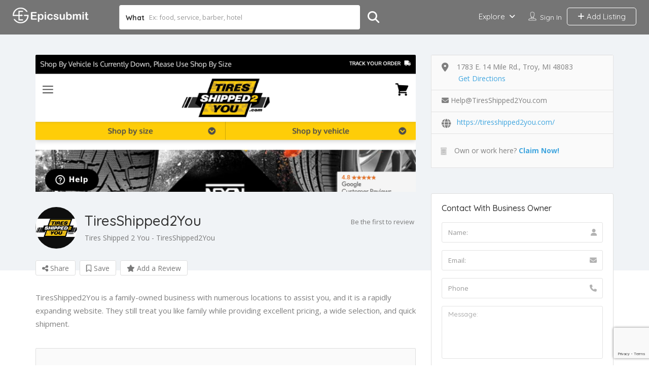

--- FILE ---
content_type: text/html; charset=UTF-8
request_url: https://epicsubmit.com/listing/tiresshipped2you/
body_size: 27789
content:
<!DOCTYPE html>
<!--[if IE 7 ]>
<html class="ie7"> <![endif]-->
<!--[if IE 8 ]>
<html class="ie8"> <![endif]-->
<html lang="en-US">
<head>
<meta charset="UTF-8">
<!-- Mobile Meta -->
<meta name="viewport" content="width=device-width, initial-scale=1">
<meta http-equiv="Content-Type" content="text/html;charset=utf-8">
<meta HTTP-EQUIV="CACHE-CONTROL" CONTENT="NO-CACHE"/>
<meta name='robots' content='index, follow, max-image-preview:large, max-snippet:-1, max-video-preview:-1' />
<!-- This site is optimized with the Yoast SEO plugin v21.9.1 - https://yoast.com/wordpress/plugins/seo/ -->
<title>TiresShipped2You.com Reviews - EpicSubmit</title>
<meta name="description" content="TiresShipped2You is a family-owned business with numerous locations to assist you, and it is a rapidly expanding website." />
<link rel="canonical" href="https://epicsubmit.com/listing/tiresshipped2you/" />
<script type="application/ld+json" class="yoast-schema-graph">{"@context":"https://schema.org","@graph":[{"@type":"WebPage","@id":"https://epicsubmit.com/listing/tiresshipped2you/","url":"https://epicsubmit.com/listing/tiresshipped2you/","name":"TiresShipped2You.com Reviews - EpicSubmit","isPartOf":{"@id":"https://epicsubmit.com/#website"},"primaryImageOfPage":{"@id":"https://epicsubmit.com/listing/tiresshipped2you/#primaryimage"},"image":{"@id":"https://epicsubmit.com/listing/tiresshipped2you/#primaryimage"},"thumbnailUrl":"https://epicsubmit.com/wp-content/uploads/2023/12/Tires-Shipped-2-You-—-TiresShipped2You.png","datePublished":"2023-12-02T07:20:04+00:00","dateModified":"2023-12-02T07:20:58+00:00","description":"TiresShipped2You is a family-owned business with numerous locations to assist you, and it is a rapidly expanding website.","breadcrumb":{"@id":"https://epicsubmit.com/listing/tiresshipped2you/#breadcrumb"},"inLanguage":"en-US","potentialAction":[{"@type":"ReadAction","target":["https://epicsubmit.com/listing/tiresshipped2you/"]}]},{"@type":"ImageObject","inLanguage":"en-US","@id":"https://epicsubmit.com/listing/tiresshipped2you/#primaryimage","url":"https://epicsubmit.com/wp-content/uploads/2023/12/Tires-Shipped-2-You-—-TiresShipped2You.png","contentUrl":"https://epicsubmit.com/wp-content/uploads/2023/12/Tires-Shipped-2-You-—-TiresShipped2You.png","width":800,"height":300,"caption":"TiresShipped2You"},{"@type":"BreadcrumbList","@id":"https://epicsubmit.com/listing/tiresshipped2you/#breadcrumb","itemListElement":[{"@type":"ListItem","position":1,"name":"Home","item":"https://epicsubmit.com/"},{"@type":"ListItem","position":2,"name":"TiresShipped2You"}]},{"@type":"WebSite","@id":"https://epicsubmit.com/#website","url":"https://epicsubmit.com/","name":"EpicSubmit","description":"Find the best businesses in your area, with ease","potentialAction":[{"@type":"SearchAction","target":{"@type":"EntryPoint","urlTemplate":"https://epicsubmit.com/?s={search_term_string}"},"query-input":"required name=search_term_string"}],"inLanguage":"en-US"}]}</script>
<!-- / Yoast SEO plugin. -->
<link rel='dns-prefetch' href='//maps.googleapis.com' />
<link rel='dns-prefetch' href='//html5shim.googlecode.com' />
<link rel='dns-prefetch' href='//www.google.com' />
<link rel='dns-prefetch' href='//fonts.googleapis.com' />
<link rel='preconnect' href='https://fonts.gstatic.com' crossorigin />
<link rel="alternate" type="application/rss+xml" title="EpicSubmit &raquo; Comments Feed" href="https://epicsubmit.com/comments/feed/" />
<style type="text/css">
</style><!-- <link rel='stylesheet' id='wp-block-library-css' href='https://epicsubmit.com/wp-includes/css/dist/block-library/style.min.css?ver=a5945071dcd3756a4dc1bd53a73a0ec5' type='text/css' media='all' /> -->
<link rel="stylesheet" type="text/css" href="//epicsubmit.com/wp-content/cache/wpfc-minified/8at8qixt/hfr3f.css" media="all"/>
<style id='classic-theme-styles-inline-css' type='text/css'>
/*! This file is auto-generated */
.wp-block-button__link{color:#fff;background-color:#32373c;border-radius:9999px;box-shadow:none;text-decoration:none;padding:calc(.667em + 2px) calc(1.333em + 2px);font-size:1.125em}.wp-block-file__button{background:#32373c;color:#fff;text-decoration:none}
</style>
<style id='global-styles-inline-css' type='text/css'>
body{--wp--preset--color--black: #000000;--wp--preset--color--cyan-bluish-gray: #abb8c3;--wp--preset--color--white: #ffffff;--wp--preset--color--pale-pink: #f78da7;--wp--preset--color--vivid-red: #cf2e2e;--wp--preset--color--luminous-vivid-orange: #ff6900;--wp--preset--color--luminous-vivid-amber: #fcb900;--wp--preset--color--light-green-cyan: #7bdcb5;--wp--preset--color--vivid-green-cyan: #00d084;--wp--preset--color--pale-cyan-blue: #8ed1fc;--wp--preset--color--vivid-cyan-blue: #0693e3;--wp--preset--color--vivid-purple: #9b51e0;--wp--preset--gradient--vivid-cyan-blue-to-vivid-purple: linear-gradient(135deg,rgba(6,147,227,1) 0%,rgb(155,81,224) 100%);--wp--preset--gradient--light-green-cyan-to-vivid-green-cyan: linear-gradient(135deg,rgb(122,220,180) 0%,rgb(0,208,130) 100%);--wp--preset--gradient--luminous-vivid-amber-to-luminous-vivid-orange: linear-gradient(135deg,rgba(252,185,0,1) 0%,rgba(255,105,0,1) 100%);--wp--preset--gradient--luminous-vivid-orange-to-vivid-red: linear-gradient(135deg,rgba(255,105,0,1) 0%,rgb(207,46,46) 100%);--wp--preset--gradient--very-light-gray-to-cyan-bluish-gray: linear-gradient(135deg,rgb(238,238,238) 0%,rgb(169,184,195) 100%);--wp--preset--gradient--cool-to-warm-spectrum: linear-gradient(135deg,rgb(74,234,220) 0%,rgb(151,120,209) 20%,rgb(207,42,186) 40%,rgb(238,44,130) 60%,rgb(251,105,98) 80%,rgb(254,248,76) 100%);--wp--preset--gradient--blush-light-purple: linear-gradient(135deg,rgb(255,206,236) 0%,rgb(152,150,240) 100%);--wp--preset--gradient--blush-bordeaux: linear-gradient(135deg,rgb(254,205,165) 0%,rgb(254,45,45) 50%,rgb(107,0,62) 100%);--wp--preset--gradient--luminous-dusk: linear-gradient(135deg,rgb(255,203,112) 0%,rgb(199,81,192) 50%,rgb(65,88,208) 100%);--wp--preset--gradient--pale-ocean: linear-gradient(135deg,rgb(255,245,203) 0%,rgb(182,227,212) 50%,rgb(51,167,181) 100%);--wp--preset--gradient--electric-grass: linear-gradient(135deg,rgb(202,248,128) 0%,rgb(113,206,126) 100%);--wp--preset--gradient--midnight: linear-gradient(135deg,rgb(2,3,129) 0%,rgb(40,116,252) 100%);--wp--preset--font-size--small: 13px;--wp--preset--font-size--medium: 20px;--wp--preset--font-size--large: 36px;--wp--preset--font-size--x-large: 42px;--wp--preset--spacing--20: 0.44rem;--wp--preset--spacing--30: 0.67rem;--wp--preset--spacing--40: 1rem;--wp--preset--spacing--50: 1.5rem;--wp--preset--spacing--60: 2.25rem;--wp--preset--spacing--70: 3.38rem;--wp--preset--spacing--80: 5.06rem;--wp--preset--shadow--natural: 6px 6px 9px rgba(0, 0, 0, 0.2);--wp--preset--shadow--deep: 12px 12px 50px rgba(0, 0, 0, 0.4);--wp--preset--shadow--sharp: 6px 6px 0px rgba(0, 0, 0, 0.2);--wp--preset--shadow--outlined: 6px 6px 0px -3px rgba(255, 255, 255, 1), 6px 6px rgba(0, 0, 0, 1);--wp--preset--shadow--crisp: 6px 6px 0px rgba(0, 0, 0, 1);}:where(.is-layout-flex){gap: 0.5em;}:where(.is-layout-grid){gap: 0.5em;}body .is-layout-flow > .alignleft{float: left;margin-inline-start: 0;margin-inline-end: 2em;}body .is-layout-flow > .alignright{float: right;margin-inline-start: 2em;margin-inline-end: 0;}body .is-layout-flow > .aligncenter{margin-left: auto !important;margin-right: auto !important;}body .is-layout-constrained > .alignleft{float: left;margin-inline-start: 0;margin-inline-end: 2em;}body .is-layout-constrained > .alignright{float: right;margin-inline-start: 2em;margin-inline-end: 0;}body .is-layout-constrained > .aligncenter{margin-left: auto !important;margin-right: auto !important;}body .is-layout-constrained > :where(:not(.alignleft):not(.alignright):not(.alignfull)){max-width: var(--wp--style--global--content-size);margin-left: auto !important;margin-right: auto !important;}body .is-layout-constrained > .alignwide{max-width: var(--wp--style--global--wide-size);}body .is-layout-flex{display: flex;}body .is-layout-flex{flex-wrap: wrap;align-items: center;}body .is-layout-flex > *{margin: 0;}body .is-layout-grid{display: grid;}body .is-layout-grid > *{margin: 0;}:where(.wp-block-columns.is-layout-flex){gap: 2em;}:where(.wp-block-columns.is-layout-grid){gap: 2em;}:where(.wp-block-post-template.is-layout-flex){gap: 1.25em;}:where(.wp-block-post-template.is-layout-grid){gap: 1.25em;}.has-black-color{color: var(--wp--preset--color--black) !important;}.has-cyan-bluish-gray-color{color: var(--wp--preset--color--cyan-bluish-gray) !important;}.has-white-color{color: var(--wp--preset--color--white) !important;}.has-pale-pink-color{color: var(--wp--preset--color--pale-pink) !important;}.has-vivid-red-color{color: var(--wp--preset--color--vivid-red) !important;}.has-luminous-vivid-orange-color{color: var(--wp--preset--color--luminous-vivid-orange) !important;}.has-luminous-vivid-amber-color{color: var(--wp--preset--color--luminous-vivid-amber) !important;}.has-light-green-cyan-color{color: var(--wp--preset--color--light-green-cyan) !important;}.has-vivid-green-cyan-color{color: var(--wp--preset--color--vivid-green-cyan) !important;}.has-pale-cyan-blue-color{color: var(--wp--preset--color--pale-cyan-blue) !important;}.has-vivid-cyan-blue-color{color: var(--wp--preset--color--vivid-cyan-blue) !important;}.has-vivid-purple-color{color: var(--wp--preset--color--vivid-purple) !important;}.has-black-background-color{background-color: var(--wp--preset--color--black) !important;}.has-cyan-bluish-gray-background-color{background-color: var(--wp--preset--color--cyan-bluish-gray) !important;}.has-white-background-color{background-color: var(--wp--preset--color--white) !important;}.has-pale-pink-background-color{background-color: var(--wp--preset--color--pale-pink) !important;}.has-vivid-red-background-color{background-color: var(--wp--preset--color--vivid-red) !important;}.has-luminous-vivid-orange-background-color{background-color: var(--wp--preset--color--luminous-vivid-orange) !important;}.has-luminous-vivid-amber-background-color{background-color: var(--wp--preset--color--luminous-vivid-amber) !important;}.has-light-green-cyan-background-color{background-color: var(--wp--preset--color--light-green-cyan) !important;}.has-vivid-green-cyan-background-color{background-color: var(--wp--preset--color--vivid-green-cyan) !important;}.has-pale-cyan-blue-background-color{background-color: var(--wp--preset--color--pale-cyan-blue) !important;}.has-vivid-cyan-blue-background-color{background-color: var(--wp--preset--color--vivid-cyan-blue) !important;}.has-vivid-purple-background-color{background-color: var(--wp--preset--color--vivid-purple) !important;}.has-black-border-color{border-color: var(--wp--preset--color--black) !important;}.has-cyan-bluish-gray-border-color{border-color: var(--wp--preset--color--cyan-bluish-gray) !important;}.has-white-border-color{border-color: var(--wp--preset--color--white) !important;}.has-pale-pink-border-color{border-color: var(--wp--preset--color--pale-pink) !important;}.has-vivid-red-border-color{border-color: var(--wp--preset--color--vivid-red) !important;}.has-luminous-vivid-orange-border-color{border-color: var(--wp--preset--color--luminous-vivid-orange) !important;}.has-luminous-vivid-amber-border-color{border-color: var(--wp--preset--color--luminous-vivid-amber) !important;}.has-light-green-cyan-border-color{border-color: var(--wp--preset--color--light-green-cyan) !important;}.has-vivid-green-cyan-border-color{border-color: var(--wp--preset--color--vivid-green-cyan) !important;}.has-pale-cyan-blue-border-color{border-color: var(--wp--preset--color--pale-cyan-blue) !important;}.has-vivid-cyan-blue-border-color{border-color: var(--wp--preset--color--vivid-cyan-blue) !important;}.has-vivid-purple-border-color{border-color: var(--wp--preset--color--vivid-purple) !important;}.has-vivid-cyan-blue-to-vivid-purple-gradient-background{background: var(--wp--preset--gradient--vivid-cyan-blue-to-vivid-purple) !important;}.has-light-green-cyan-to-vivid-green-cyan-gradient-background{background: var(--wp--preset--gradient--light-green-cyan-to-vivid-green-cyan) !important;}.has-luminous-vivid-amber-to-luminous-vivid-orange-gradient-background{background: var(--wp--preset--gradient--luminous-vivid-amber-to-luminous-vivid-orange) !important;}.has-luminous-vivid-orange-to-vivid-red-gradient-background{background: var(--wp--preset--gradient--luminous-vivid-orange-to-vivid-red) !important;}.has-very-light-gray-to-cyan-bluish-gray-gradient-background{background: var(--wp--preset--gradient--very-light-gray-to-cyan-bluish-gray) !important;}.has-cool-to-warm-spectrum-gradient-background{background: var(--wp--preset--gradient--cool-to-warm-spectrum) !important;}.has-blush-light-purple-gradient-background{background: var(--wp--preset--gradient--blush-light-purple) !important;}.has-blush-bordeaux-gradient-background{background: var(--wp--preset--gradient--blush-bordeaux) !important;}.has-luminous-dusk-gradient-background{background: var(--wp--preset--gradient--luminous-dusk) !important;}.has-pale-ocean-gradient-background{background: var(--wp--preset--gradient--pale-ocean) !important;}.has-electric-grass-gradient-background{background: var(--wp--preset--gradient--electric-grass) !important;}.has-midnight-gradient-background{background: var(--wp--preset--gradient--midnight) !important;}.has-small-font-size{font-size: var(--wp--preset--font-size--small) !important;}.has-medium-font-size{font-size: var(--wp--preset--font-size--medium) !important;}.has-large-font-size{font-size: var(--wp--preset--font-size--large) !important;}.has-x-large-font-size{font-size: var(--wp--preset--font-size--x-large) !important;}
.wp-block-navigation a:where(:not(.wp-element-button)){color: inherit;}
:where(.wp-block-post-template.is-layout-flex){gap: 1.25em;}:where(.wp-block-post-template.is-layout-grid){gap: 1.25em;}
:where(.wp-block-columns.is-layout-flex){gap: 2em;}:where(.wp-block-columns.is-layout-grid){gap: 2em;}
.wp-block-pullquote{font-size: 1.5em;line-height: 1.6;}
</style>
<!-- <link rel='stylesheet' id='cwp-alert-ui-css' href='https://epicsubmit.com/wp-content/plugins/cubewp-framework/cube/assets/frontend/css/cubewp-alerts.css?ver=1.1.23' type='text/css' media='all' /> -->
<!-- <link rel='stylesheet' id='cwp-styles-css' href='https://epicsubmit.com/wp-content/plugins/cubewp-framework/cube/assets/frontend/css/cubewp-styles.css?ver=1.1.23' type='text/css' media='all' /> -->
<!-- <link rel='stylesheet' id='loop-style-css' href='https://epicsubmit.com/wp-content/plugins/cubewp-framework/cube/assets/frontend/css/loop.css?ver=1.1.23' type='text/css' media='all' /> -->
<!-- <link rel='stylesheet' id='cmplz-general-css' href='https://epicsubmit.com/wp-content/plugins/complianz-gdpr/assets/css/cookieblocker.min.css?ver=1756882267' type='text/css' media='all' /> -->
<!-- <link rel='stylesheet' id='bootstrap-css' href='https://epicsubmit.com/wp-content/themes/listingpro/assets/lib/bootstrap/css/bootstrap.min.css?ver=a5945071dcd3756a4dc1bd53a73a0ec5' type='text/css' media='all' /> -->
<!-- <link rel='stylesheet' id='Magnific-Popup-css' href='https://epicsubmit.com/wp-content/themes/listingpro/assets/lib/Magnific-Popup-master/magnific-popup.css?ver=a5945071dcd3756a4dc1bd53a73a0ec5' type='text/css' media='all' /> -->
<!-- <link rel='stylesheet' id='popup-component-css' href='https://epicsubmit.com/wp-content/themes/listingpro/assets/lib/popup/css/component.css?ver=a5945071dcd3756a4dc1bd53a73a0ec5' type='text/css' media='all' /> -->
<!-- <link rel='stylesheet' id='Font-awesome-css' href='https://epicsubmit.com/wp-content/themes/listingpro/assets/lib/font-awesome/css/font-awesome.min.css?ver=a5945071dcd3756a4dc1bd53a73a0ec5' type='text/css' media='all' /> -->
<!-- <link rel='stylesheet' id='Mmenu-css' href='https://epicsubmit.com/wp-content/themes/listingpro/assets/lib/jquerym.menu/css/jquery.mmenu.all.css?ver=a5945071dcd3756a4dc1bd53a73a0ec5' type='text/css' media='all' /> -->
<!-- <link rel='stylesheet' id='MapBox-css' href='https://epicsubmit.com/wp-content/themes/listingpro/assets/css/mapbox.css?ver=a5945071dcd3756a4dc1bd53a73a0ec5' type='text/css' media='all' /> -->
<!-- <link rel='stylesheet' id='Chosen-css' href='https://epicsubmit.com/wp-content/themes/listingpro/assets/lib/chosen/chosen.css?ver=a5945071dcd3756a4dc1bd53a73a0ec5' type='text/css' media='all' /> -->
<!-- <link rel='stylesheet' id='bootstrap-datetimepicker-css-css' href='https://epicsubmit.com/wp-content/themes/listingpro/assets/css/bootstrap-datetimepicker.min.css?ver=a5945071dcd3756a4dc1bd53a73a0ec5' type='text/css' media='all' /> -->
<!-- <link rel='stylesheet' id='Slick-css-css' href='https://epicsubmit.com/wp-content/themes/listingpro/assets/lib/slick/slick.css?ver=a5945071dcd3756a4dc1bd53a73a0ec5' type='text/css' media='all' /> -->
<!-- <link rel='stylesheet' id='Slick-theme-css' href='https://epicsubmit.com/wp-content/themes/listingpro/assets/lib/slick/slick-theme.css?ver=a5945071dcd3756a4dc1bd53a73a0ec5' type='text/css' media='all' /> -->
<!-- <link rel='stylesheet' id='css-prettyphoto-css' href='https://epicsubmit.com/wp-content/themes/listingpro/assets/css/prettyphoto.css?ver=a5945071dcd3756a4dc1bd53a73a0ec5' type='text/css' media='all' /> -->
<!-- <link rel='stylesheet' id='jquery-ui-css' href='https://epicsubmit.com/wp-content/themes/listingpro/assets/css/jquery-ui.css?ver=a5945071dcd3756a4dc1bd53a73a0ec5' type='text/css' media='all' /> -->
<!-- <link rel='stylesheet' id='icon8-css' href='https://epicsubmit.com/wp-content/themes/listingpro/assets/lib/icon8/styles.min.css?ver=a5945071dcd3756a4dc1bd53a73a0ec5' type='text/css' media='all' /> -->
<!-- <link rel='stylesheet' id='Color-css' href='https://epicsubmit.com/wp-content/themes/listingpro/assets/css/colors.css?ver=a5945071dcd3756a4dc1bd53a73a0ec5' type='text/css' media='all' /> -->
<!-- <link rel='stylesheet' id='custom-font-css' href='https://epicsubmit.com/wp-content/themes/listingpro/assets/css/font.css?ver=a5945071dcd3756a4dc1bd53a73a0ec5' type='text/css' media='all' /> -->
<!-- <link rel='stylesheet' id='fontawesome-all-css' href='https://epicsubmit.com/wp-content/themes/listingpro/assets/lib/fontawesome/css/all.css?ver=a5945071dcd3756a4dc1bd53a73a0ec5' type='text/css' media='all' /> -->
<!-- <link rel='stylesheet' id='Main-css' href='https://epicsubmit.com/wp-content/themes/listingpro/assets/css/main.css?ver=a5945071dcd3756a4dc1bd53a73a0ec5' type='text/css' media='all' /> -->
<!-- <link rel='stylesheet' id='Responsive-css' href='https://epicsubmit.com/wp-content/themes/listingpro/assets/css/responsive.css?ver=a5945071dcd3756a4dc1bd53a73a0ec5' type='text/css' media='all' /> -->
<!-- <link rel='stylesheet' id='select2-css' href='https://epicsubmit.com/wp-content/plugins/cubewp-framework/cube/assets/lib/select2/select2.min.css?ver=1.1.23' type='text/css' media='all' /> -->
<!-- <link rel='stylesheet' id='dynamiclocation-css' href='https://epicsubmit.com/wp-content/themes/listingpro/assets/css/city-autocomplete.css?ver=a5945071dcd3756a4dc1bd53a73a0ec5' type='text/css' media='all' /> -->
<!-- <link rel='stylesheet' id='lp-body-overlay-css' href='https://epicsubmit.com/wp-content/themes/listingpro/assets/css/common.loading.css?ver=a5945071dcd3756a4dc1bd53a73a0ec5' type='text/css' media='all' /> -->
<!-- <link rel='stylesheet' id='bootstrapslider-css' href='https://epicsubmit.com/wp-content/themes/listingpro/assets/lib/bootstrap/css/bootstrap-slider.css?ver=a5945071dcd3756a4dc1bd53a73a0ec5' type='text/css' media='all' /> -->
<!-- <link rel='stylesheet' id='mourisjs-css' href='https://epicsubmit.com/wp-content/themes/listingpro/assets/css/morris.css?ver=a5945071dcd3756a4dc1bd53a73a0ec5' type='text/css' media='all' /> -->
<!-- <link rel='stylesheet' id='listingpro-css' href='https://epicsubmit.com/wp-content/themes/listingpro/style.css?ver=a5945071dcd3756a4dc1bd53a73a0ec5' type='text/css' media='all' /> -->
<link rel="stylesheet" type="text/css" href="//epicsubmit.com/wp-content/cache/wpfc-minified/7wtar8da/hx42s.css" media="all"/>
<link rel='stylesheet' id='font-rock-salt-css' href='https://fonts.googleapis.com/css?family=Rock+Salt&#038;ver=6.4.7' type='text/css' media='all' />
<link rel='stylesheet' id='font-quicksand-css' href='https://fonts.googleapis.com/css?family=Quicksand&#038;ver=6.4.7' type='text/css' media='all' />
<!-- <link rel='stylesheet' id='version2-countdown-css' href='https://epicsubmit.com/wp-content/themes/listingpro/assets/lib/countdown/flipclock.css?ver=a5945071dcd3756a4dc1bd53a73a0ec5' type='text/css' media='all' /> -->
<!-- <link rel='stylesheet' id='version2-styles-css' href='https://epicsubmit.com/wp-content/themes/listingpro/assets/css/main-new.css?ver=a5945071dcd3756a4dc1bd53a73a0ec5' type='text/css' media='all' /> -->
<!-- <link rel='stylesheet' id='version2-colors-css' href='https://epicsubmit.com/wp-content/themes/listingpro/assets/css/colors-new.css?ver=a5945071dcd3756a4dc1bd53a73a0ec5' type='text/css' media='all' /> -->
<!-- <link rel='stylesheet' id='LP_dynamic_php_css-css' href='https://epicsubmit.com/wp-content/themes/listingpro/assets/css/dynamic-css.css?ver=a5945071dcd3756a4dc1bd53a73a0ec5' type='text/css' media='all' /> -->
<link rel="stylesheet" type="text/css" href="//epicsubmit.com/wp-content/cache/wpfc-minified/6nieyr6f/hfr3f.css" media="all"/>
<link rel="preload" as="style" href="https://fonts.googleapis.com/css?family=Quicksand:300,400,500,600,700%7COpen%20Sans:300,400,500,600,700,800,300italic,400italic,500italic,600italic,700italic,800italic&#038;display=swap&#038;ver=1700650086" /><link rel="stylesheet" href="https://fonts.googleapis.com/css?family=Quicksand:300,400,500,600,700%7COpen%20Sans:300,400,500,600,700,800,300italic,400italic,500italic,600italic,700italic,800italic&#038;display=swap&#038;ver=1700650086" media="print" onload="this.media='all'"><noscript><link rel="stylesheet" href="https://fonts.googleapis.com/css?family=Quicksand:300,400,500,600,700%7COpen%20Sans:300,400,500,600,700,800,300italic,400italic,500italic,600italic,700italic,800italic&#038;display=swap&#038;ver=1700650086" /></noscript><script type="text/javascript">
window._nslDOMReady = (function () {
const executedCallbacks = new Set();
return function (callback) {
/**
* Third parties might dispatch DOMContentLoaded events, so we need to ensure that we only run our callback once!
*/
if (executedCallbacks.has(callback)) return;
const wrappedCallback = function () {
if (executedCallbacks.has(callback)) return;
executedCallbacks.add(callback);
callback();
};
if (document.readyState === "complete" || document.readyState === "interactive") {
wrappedCallback();
} else {
document.addEventListener("DOMContentLoaded", wrappedCallback);
}
};
})();
</script><script src='//epicsubmit.com/wp-content/cache/wpfc-minified/md9vflfr/hfr3f.js' type="text/javascript"></script>
<!-- <script type="text/javascript" src="https://epicsubmit.com/wp-includes/js/jquery/jquery.min.js?ver=3.7.1" id="jquery-core-js"></script> -->
<!-- <script type="text/javascript" src="https://epicsubmit.com/wp-includes/js/jquery/jquery-migrate.min.js?ver=3.4.1" id="jquery-migrate-js"></script> -->
<script type="text/javascript" id="ajax-login-script-js-extra">
/* <![CDATA[ */
var ajax_login_object = {"ajaxurl":"https:\/\/epicsubmit.com\/wp-admin\/admin-ajax.php","redirecturl":"https:\/\/epicsubmit.com\/listing\/tiresshipped2you\/","loadingmessage":"<span class=\"alert alert-info\">Please wait...<i class=\"fa fa-spinner fa-spin\"><\/i><\/span>"};
/* ]]> */
</script>
<script src='//epicsubmit.com/wp-content/cache/wpfc-minified/dh9oblxd/hfr3f.js' type="text/javascript"></script>
<!-- <script type="text/javascript" src="https://epicsubmit.com/wp-content/themes/listingpro/assets/js/login.js?ver=a5945071dcd3756a4dc1bd53a73a0ec5" id="ajax-login-script-js"></script> -->
<script type="text/javascript" id="search-ajax-script-js-extra">
/* <![CDATA[ */
var ajax_search_term_object = {"ajaxurl":"https:\/\/epicsubmit.com\/wp-admin\/admin-ajax.php","noresult":"Most recent ","listing":" Listings","resultfor":"Results For"};
/* ]]> */
</script>
<script src='//epicsubmit.com/wp-content/cache/wpfc-minified/7ai22xll/hfr3f.js' type="text/javascript"></script>
<!-- <script type="text/javascript" src="https://epicsubmit.com/wp-content/themes/listingpro/assets/js/search-ajax.js?ver=a5945071dcd3756a4dc1bd53a73a0ec5" id="search-ajax-script-js"></script> -->
<script type="text/javascript" id="ajax-single-ajax-js-extra">
/* <![CDATA[ */
var single_ajax_object = {"ajaxurl":"https:\/\/epicsubmit.com\/wp-admin\/admin-ajax.php"};
/* ]]> */
</script>
<script src='//epicsubmit.com/wp-content/cache/wpfc-minified/d5mkt3dn/hfr3f.js' type="text/javascript"></script>
<!-- <script type="text/javascript" src="https://epicsubmit.com/wp-content/themes/listingpro/assets/js/single-ajax.js?ver=a5945071dcd3756a4dc1bd53a73a0ec5" id="ajax-single-ajax-js"></script> -->
<script type="text/javascript" id="ajax-approvereview-script-js-extra">
/* <![CDATA[ */
var ajax_approvereview_object = {"ajaxurl":"https:\/\/epicsubmit.com\/wp-admin\/admin-ajax.php"};
/* ]]> */
</script>
<script src='//epicsubmit.com/wp-content/cache/wpfc-minified/jo3nar35/hfr3f.js' type="text/javascript"></script>
<!-- <script type="text/javascript" src="https://epicsubmit.com/wp-content/themes/listingpro/assets/js/approve-review.js?ver=a5945071dcd3756a4dc1bd53a73a0ec5" id="ajax-approvereview-script-js"></script> -->
<script type="text/javascript" id="listingpro_home_map-js-extra">
/* <![CDATA[ */
var listingpro_home_map_object = {"ajaxurl":"https:\/\/epicsubmit.com\/wp-admin\/admin-ajax.php"};
/* ]]> */
</script>
<script src='//epicsubmit.com/wp-content/cache/wpfc-minified/8lhgdbt2/hfr3f.js' type="text/javascript"></script>
<!-- <script type="text/javascript" src="https://epicsubmit.com/wp-content/themes/listingpro/assets/js/home-map.js?ver=a5945071dcd3756a4dc1bd53a73a0ec5" id="listingpro_home_map-js"></script> -->
<script type="text/javascript" id="ajax-needlogin-ajax-js-extra">
/* <![CDATA[ */
var needlogin_object = {"ajaxurl":"https:\/\/epicsubmit.com\/wp-admin\/admin-ajax.php"};
/* ]]> */
</script>
<script src='//epicsubmit.com/wp-content/cache/wpfc-minified/2qulsjon/hfr3f.js' type="text/javascript"></script>
<!-- <script type="text/javascript" src="https://epicsubmit.com/wp-content/themes/listingpro/assets/js/needlogin-ajax.js?ver=a5945071dcd3756a4dc1bd53a73a0ec5" id="ajax-needlogin-ajax-js"></script> -->
<!-- <script type="text/javascript" async src="https://epicsubmit.com/wp-content/plugins/burst-statistics/helpers/timeme/timeme.min.js?ver=1756882273" id="burst-timeme-js"></script> -->
<script type="text/javascript" id="burst-js-extra">
/* <![CDATA[ */
var burst = {"tracking":{"isInitialHit":true,"lastUpdateTimestamp":0,"beacon_url":"https:\/\/epicsubmit.com\/wp-content\/plugins\/burst-statistics\/endpoint.php","ajaxUrl":"https:\/\/epicsubmit.com\/wp-admin\/admin-ajax.php"},"options":{"cookieless":0,"pageUrl":"https:\/\/epicsubmit.com\/listing\/tiresshipped2you\/","beacon_enabled":1,"do_not_track":0,"enable_turbo_mode":0,"track_url_change":0,"cookie_retention_days":30,"debug":0},"goals":{"completed":[],"scriptUrl":"https:\/\/epicsubmit.com\/wp-content\/plugins\/burst-statistics\/\/assets\/js\/build\/burst-goals.js?v=1756882273","active":[]},"cache":{"uid":null,"fingerprint":null,"isUserAgent":null,"isDoNotTrack":null,"useCookies":null}};
/* ]]> */
</script>
<script src='//epicsubmit.com/wp-content/cache/wpfc-minified/klrsg1oc/hfr3f.js' type="text/javascript"></script>
<!-- <script type="text/javascript" async src="https://epicsubmit.com/wp-content/plugins/burst-statistics/assets/js/build/burst.min.js?ver=1756882273" id="burst-js"></script> -->
<!-- <script type="text/javascript" src="https://epicsubmit.com/wp-content/themes/listingpro/assets/js/checkout.js?ver=a5945071dcd3756a4dc1bd53a73a0ec5" id="stripejs-js"></script> -->
<!-- <script type="text/javascript" src="https://epicsubmit.com/wp-content/plugins/listingpro-plugin/assets/js/main.js?ver=a5945071dcd3756a4dc1bd53a73a0ec5" id="main-js"></script> -->
<script type="text/javascript" id="review-submit-ajax-js-extra">
/* <![CDATA[ */
var ajax_review_object = {"ajaxurl":"https:\/\/epicsubmit.com\/wp-admin\/admin-ajax.php"};
/* ]]> */
</script>
<script src='//epicsubmit.com/wp-content/cache/wpfc-minified/kyk7qfj4/hfr3f.js' type="text/javascript"></script>
<!-- <script type="text/javascript" src="https://epicsubmit.com/wp-content/themes/listingpro/assets/js/review-submit.js?ver=a5945071dcd3756a4dc1bd53a73a0ec5" id="review-submit-ajax-js"></script> -->
<script type="text/javascript" src="https://maps.googleapis.com/maps/api/js?key=AIzaSyDA9BwBcevfRVhtZDHGAiHe0LjQTzJgG2A&amp;libraries=places&amp;ver=6.4.7" id="mapsjs-js"></script>
<script src='//epicsubmit.com/wp-content/cache/wpfc-minified/k9d13sr5/hfr3f.js' type="text/javascript"></script>
<!-- <script type="text/javascript" src="https://epicsubmit.com/wp-content/themes/listingpro/assets/js/raphael-min.js?ver=a5945071dcd3756a4dc1bd53a73a0ec5" id="raphelmin-js"></script> -->
<!-- <script type="text/javascript" src="https://epicsubmit.com/wp-content/themes/listingpro/assets/js/morris.js?ver=a5945071dcd3756a4dc1bd53a73a0ec5" id="morisjs-js"></script> -->
<script type="text/javascript" id="ajax-term-script-js-extra">
/* <![CDATA[ */
var ajax_term_object = {"ajaxurl":"https:\/\/epicsubmit.com\/wp-admin\/admin-ajax.php"};
/* ]]> */
</script>
<script src='//epicsubmit.com/wp-content/cache/wpfc-minified/g4eq5iq4/hfr3f.js' type="text/javascript"></script>
<!-- <script type="text/javascript" src="https://epicsubmit.com/wp-content/plugins/listingpro-plugin/assets/js/child-term.js?ver=a5945071dcd3756a4dc1bd53a73a0ec5" id="ajax-term-script-js"></script> -->
<script type="text/javascript" src="https://www.google.com/recaptcha/api.js?render=6LeU40QoAAAAAHO0B-ZJpDTrFrtjqDIqK35-HaT7&amp;ver=1" id="recaptcha-js"></script>
<meta name="generator" content="Redux 4.5.7" />			<script type="application/ld+json">
{
"@context": "http://schema.org",
"@type": "Organization",
"url": "https://epicsubmit.com/",
"name": "EpicSubmit",
"logo": "https://epicsubmit.com/wp-content/uploads/2021/05/log-hgjh-1.png",
"contactPoint": {
"@type": "ContactPoint",
"telephone": "",
"contactType": "Customer service"
}
}
</script>
<script type="application/ld+json">
{
"@context": "http://schema.org/",
"@type": "LocalBusiness",
"address": {
"@type": "PostalAddress",
"streetAddress": "1783 E. 14 Mile Rd., Troy, MI 48083",
"addressLocality": "United States",
"addressRegion": "ON"
},
"image": "https://epicsubmit.com/wp-content/uploads/2023/12/Tires-Shipped-2-You-—-TiresShipped2You.png",
"name": "TiresShipped2You",
"priceRange": " - ",
"telephone": "",
"openingHoursSpecification": [
]
}
</script>
<meta name="generator" content="Elementor 3.27.7; features: additional_custom_breakpoints; settings: css_print_method-external, google_font-enabled, font_display-auto">
<style type="text/css">.recentcomments a{display:inline !important;padding:0 !important;margin:0 !important;}</style>			<style>
.e-con.e-parent:nth-of-type(n+4):not(.e-lazyloaded):not(.e-no-lazyload),
.e-con.e-parent:nth-of-type(n+4):not(.e-lazyloaded):not(.e-no-lazyload) * {
background-image: none !important;
}
@media screen and (max-height: 1024px) {
.e-con.e-parent:nth-of-type(n+3):not(.e-lazyloaded):not(.e-no-lazyload),
.e-con.e-parent:nth-of-type(n+3):not(.e-lazyloaded):not(.e-no-lazyload) * {
background-image: none !important;
}
}
@media screen and (max-height: 640px) {
.e-con.e-parent:nth-of-type(n+2):not(.e-lazyloaded):not(.e-no-lazyload),
.e-con.e-parent:nth-of-type(n+2):not(.e-lazyloaded):not(.e-no-lazyload) * {
background-image: none !important;
}
}
</style>
<meta name="generator" content="Powered by WPBakery Page Builder - drag and drop page builder for WordPress."/>
<link rel="icon" href="https://epicsubmit.com/wp-content/uploads/2021/05/epicsubmit-favicon-1.png" sizes="32x32" />
<link rel="icon" href="https://epicsubmit.com/wp-content/uploads/2021/05/epicsubmit-favicon-1.png" sizes="192x192" />
<link rel="apple-touch-icon" href="https://epicsubmit.com/wp-content/uploads/2021/05/epicsubmit-favicon-1.png" />
<meta name="msapplication-TileImage" content="https://epicsubmit.com/wp-content/uploads/2021/05/epicsubmit-favicon-1.png" />
<script type="text/javascript">
jQuery(document).ready(function(){
}); 
</script><style id="listingpro_options-dynamic-css" title="dynamic-css" class="redux-options-output">.menu-item a{font-family:Quicksand;font-weight:normal;font-style:normal;}</style><noscript><style> .wpb_animate_when_almost_visible { opacity: 1; }</style></noscript>    <script type="text/javascript">
jQuery(document).ready(function () {
jQuery('select.form-control').removeClass('form-control').addClass('custom-form-control');
})
</script>
<style type="text/css">
.custom-form-control {
width: 100%;
padding: 10px;
line-height: 24px;
-webkit-appearance: textfield;
}
</style>
</head>
<body data-rsssl=1 class="listing-template-default single single-listing postid-13287 listing-skeleton-view-lp-list-view-compact wpb-js-composer js-comp-ver-6.6.0 vc_responsive elementor-default elementor-kit-12" data-submitlink="https://epicsubmit.com/submit-listing/" data-sliderstyle="style3" data-defaultmaplat="0" data-defaultmaplot="-0" data-lpsearchmode="titlematch" data-maplistingby="geolocaion" data-mapzoom="17" >
<input type="hidden" id="lpNonce" name="lpNonce" value="efd3762d42" /><input type="hidden" name="_wp_http_referer" value="/listing/tiresshipped2you/" /><input type="hidden" id="start_of_weekk" value="1">
<div class="lp-theme-loader"><img src="https://epicsubmit.com/wp-content/themes/listingpro/assets/images/loader2.gif" alt="">
</div>
<div id="page"  data-detail-page-style="lp_detail_page_styles3" data-lpattern="no_region" data-sitelogo="https://epicsubmit.com/wp-content/uploads/2021/05/log-hgjh-1.png" data-site-url="https://epicsubmit.com/" data-ipapi="ip_api" data-lpcurrentloconhome="1" data-mtoken="0" data-mtype="google" data-mstyle="mapbox.streets-basic"  class="clearfix lp_detail_page_styles3">
<!--===========================header-views========================-->
<style>
.pos-relative header.fixed {
position: fixed !important;
width: 100% !important;
z-index: 99999 !important;
animation: slideDown 500ms;
top: 0;
}
@keyframes slideDown {
from {
top: -100%;
}
to {
top: 0;
}
}
</style>
<script>
jQuery(document).ready(function () {
jQuery(window).scroll(function () {
var sticky = jQuery('.pos-relative header'),
scroll = jQuery(window).scrollTop();
if (scroll >= 100) {
var wpismobile = false;
if (jQuery('.listing-with-map').length == 0 || wpismobile) {
sticky.addClass('fixed');
jQuery('html').css('padding-top', sticky.height());
if (jQuery('.page-style2-sidebar-wrap').length > 0) {
if (jQuery('.page-style2-sidebar-wrap').hasClass('lp-submit-sidebar-sticky')) {
var stickyTop = sticky.height();
if (jQuery('#wpadminbar').length > 0) {
stickyTop = stickyTop + jQuery('#wpadminbar').height();
}
jQuery('.page-style2-sidebar-wrap.lp-submit-sidebar-sticky').css('top', stickyTop);
}
}
}
}
else {
if (jQuery('.listing-with-map').length == 0) {
sticky.removeClass('fixed');
jQuery('html').css('padding-top', 0);
}
}
});
});
</script>
<div class="lp-header pos-relative header-inner-page-wrap 1">
<div class="header-container  1   " style="">
<!--================================full width with blue background====================================-->
<header class="header-without-topbar header-normal pos-relative lp-header-full-width">
<div id="menu" class="menu-height-0 small-screen">
<a href="https://epicsubmit.com/submit-listing/" class="lpl-button lpl-add-listing-loggedout">Add Listing</a>
<a class="lpl-button md-trigger" data-modal="modal-3">Sign In</a>
<ul id="menu-home-menu" class="mobile-menu"><li id="menu-item-8351" class="menu-item menu-item-type-taxonomy menu-item-object-listing-category menu-item-has-children menu-item-8351"><a href="https://epicsubmit.com/listing-category/health/">Health</a>
<ul class="sub-menu">
<li id="menu-item-8352" class="menu-item menu-item-type-taxonomy menu-item-object-listing-category menu-item-8352"><a href="https://epicsubmit.com/listing-category/health/alternative-medicine/">Alternative Medicine</a></li>
<li id="menu-item-8353" class="menu-item menu-item-type-taxonomy menu-item-object-listing-category menu-item-8353"><a href="https://epicsubmit.com/listing-category/health/conditions/">Conditions</a></li>
<li id="menu-item-8354" class="menu-item menu-item-type-taxonomy menu-item-object-listing-category menu-item-8354"><a href="https://epicsubmit.com/listing-category/health/dentistry/">Dentistry</a></li>
<li id="menu-item-8355" class="menu-item menu-item-type-taxonomy menu-item-object-listing-category menu-item-8355"><a href="https://epicsubmit.com/listing-category/health/fitness/">Fitness</a></li>
</ul>
</li>
<li id="menu-item-8360" class="menu-item menu-item-type-taxonomy menu-item-object-listing-category menu-item-has-children menu-item-8360"><a href="https://epicsubmit.com/listing-category/home-services/">Home Services</a>
<ul class="sub-menu">
<li id="menu-item-8361" class="menu-item menu-item-type-taxonomy menu-item-object-listing-category menu-item-8361"><a href="https://epicsubmit.com/listing-category/home-services/appliance-repair/">Appliance Repair</a></li>
</ul>
</li>
<li id="menu-item-8364" class="menu-item menu-item-type-taxonomy menu-item-object-listing-category menu-item-has-children menu-item-8364"><a href="https://epicsubmit.com/listing-category/restaurant/">Restaurant</a>
<ul class="sub-menu">
<li id="menu-item-8365" class="menu-item menu-item-type-taxonomy menu-item-object-listing-category menu-item-8365"><a href="https://epicsubmit.com/listing-category/restaurant/indian/">Indian</a></li>
<li id="menu-item-8366" class="menu-item menu-item-type-taxonomy menu-item-object-listing-category menu-item-8366"><a href="https://epicsubmit.com/listing-category/restaurant/italian/">Italian</a></li>
<li id="menu-item-8367" class="menu-item menu-item-type-taxonomy menu-item-object-listing-category menu-item-8367"><a href="https://epicsubmit.com/listing-category/restaurant/japanese/">Japanese</a></li>
</ul>
</li>
<li id="menu-item-8369" class="menu-item menu-item-type-custom menu-item-object-custom menu-item-has-children menu-item-8369"><a href="#">More</a>
<ul class="sub-menu">
<li id="menu-item-8337" class="menu-item menu-item-type-taxonomy menu-item-object-listing-category menu-item-has-children menu-item-8337"><a href="https://epicsubmit.com/listing-category/business/">Business</a>
<ul class="sub-menu">
<li id="menu-item-8338" class="menu-item menu-item-type-taxonomy menu-item-object-listing-category menu-item-8338"><a href="https://epicsubmit.com/listing-category/business/accounting/">Accounting</a></li>
<li id="menu-item-8339" class="menu-item menu-item-type-taxonomy menu-item-object-listing-category menu-item-8339"><a href="https://epicsubmit.com/listing-category/business/b2b/">B2B</a></li>
</ul>
</li>
<li id="menu-item-8340" class="menu-item menu-item-type-taxonomy menu-item-object-listing-category menu-item-has-children menu-item-8340"><a href="https://epicsubmit.com/listing-category/computers/">Computers</a>
<ul class="sub-menu">
<li id="menu-item-8341" class="menu-item menu-item-type-taxonomy menu-item-object-listing-category menu-item-8341"><a href="https://epicsubmit.com/listing-category/computers/hardware/">Hardware</a></li>
<li id="menu-item-8342" class="menu-item menu-item-type-taxonomy menu-item-object-listing-category menu-item-8342"><a href="https://epicsubmit.com/listing-category/computers/hosting/">Hosting</a></li>
</ul>
</li>
<li id="menu-item-8345" class="menu-item menu-item-type-taxonomy menu-item-object-listing-category menu-item-has-children menu-item-8345"><a href="https://epicsubmit.com/listing-category/finance/">Finance</a>
<ul class="sub-menu">
<li id="menu-item-8346" class="menu-item menu-item-type-taxonomy menu-item-object-listing-category menu-item-8346"><a href="https://epicsubmit.com/listing-category/finance/banking/">Banking</a></li>
<li id="menu-item-8347" class="menu-item menu-item-type-taxonomy menu-item-object-listing-category menu-item-8347"><a href="https://epicsubmit.com/listing-category/finance/financial-planning/">Financial Planning</a></li>
</ul>
</li>
<li id="menu-item-8348" class="menu-item menu-item-type-taxonomy menu-item-object-listing-category menu-item-has-children menu-item-8348"><a href="https://epicsubmit.com/listing-category/games/">Games</a>
<ul class="sub-menu">
<li id="menu-item-8349" class="menu-item menu-item-type-taxonomy menu-item-object-listing-category menu-item-8349"><a href="https://epicsubmit.com/listing-category/games/board-games/">Board Games</a></li>
<li id="menu-item-8350" class="menu-item menu-item-type-taxonomy menu-item-object-listing-category menu-item-8350"><a href="https://epicsubmit.com/listing-category/games/card-games/">Card Games</a></li>
</ul>
</li>
<li id="menu-item-8356" class="menu-item menu-item-type-taxonomy menu-item-object-listing-category menu-item-has-children menu-item-8356"><a href="https://epicsubmit.com/listing-category/home/">Home</a>
<ul class="sub-menu">
<li id="menu-item-8357" class="menu-item menu-item-type-taxonomy menu-item-object-listing-category menu-item-8357"><a href="https://epicsubmit.com/listing-category/home/cooking/">Cooking</a></li>
<li id="menu-item-8358" class="menu-item menu-item-type-taxonomy menu-item-object-listing-category menu-item-8358"><a href="https://epicsubmit.com/listing-category/home/family/">Family</a></li>
<li id="menu-item-8359" class="menu-item menu-item-type-taxonomy menu-item-object-listing-category menu-item-8359"><a href="https://epicsubmit.com/listing-category/home/gardening/">Gardening</a></li>
</ul>
</li>
<li id="menu-item-8368" class="menu-item menu-item-type-taxonomy menu-item-object-listing-category menu-item-8368"><a href="https://epicsubmit.com/listing-category/automotive/">Automotive</a></li>
</ul>
</li>
</ul>			</div>
<div class="lp-menu-bar header-bg-color-class">
<div class="fullwidth-header">
<div class="row">
<div class="col-md-2 col-xs-6 lp-logo-container">
<div class="lp-logo">
<a href="https://epicsubmit.com/">
<img src="https://epicsubmit.com/wp-content/uploads/2021/05/log-hgjh-1.png" alt="image" />							</a>
</div>
</div>
<div class="header-right-panel clearfix col-md-10 col-sm-10 col-xs-12">
<div class="header-filter pos-relative form-group margin-bottom-0 col-md-6 hide-search">
<form autocomplete="off" class="form-inline top-search-form" action="https://epicsubmit.com" method="get"
accept-charset="UTF-8">
<div class="search-form-field input-group width-49-percent margin-right-15 hide-where">
<div class="input-group-addon lp-border">What</div>
<div class="pos-relative">
<div class="what-placeholder pos-relative" data-holder="">
<input autocomplete="off" type="text"
class="lp-suggested-search js-typeahead-input lp-search-input form-control ui-autocomplete-input dropdown_fields"
name="select" id="select" placeholder="Ex: food, service, barber, hotel"
value="" data-prev-value='0'
data-noresult="More results for">
<i class="cross-search-q fa fa-times-circle" aria-hidden="true"></i>
<img class='loadinerSearch' width="100px"
alt="image" src="https://epicsubmit.com/wp-content/themes/listingpro/assets/images/search-load.gif"/>
</div>
<div id="input-dropdown">
<ul>
<li class="lp-wrap-cats" data-catid="1278"><span class="lp-s-cat">Accounting</span></li><li class="lp-wrap-cats" data-catid="1210"><span class="lp-s-cat">Alternative Medicine</span></li><li class="lp-wrap-cats" data-catid="1167"><span class="lp-s-cat">American</span></li><li class="lp-wrap-cats" data-catid="1265"><span class="lp-s-cat">Apparel</span></li><li class="lp-wrap-cats" data-catid="1219"><span class="lp-s-cat">Appliance Repair</span></li><li class="lp-wrap-cats" data-catid="1177"><span class="lp-s-cat">Arts</span></li><li class="lp-wrap-cats" data-catid="105"><img class="d-icon" alt="image" src="[data-uri]" /><span class="lp-s-cat">Arts &amp; Entertainment</span></li><li class="lp-wrap-cats" data-catid="1415"><span class="lp-s-cat">Automobile</span></li><li class="lp-wrap-cats" data-catid="132"><img class="d-icon" alt="image" src="[data-uri]" /><span class="lp-s-cat">Automotive</span></li>
</ul>
<!-- New Update 2.7.0 -->
<div style="display:none" id="def-cats">&lt;li class=&quot;lp-wrap-cats&quot; data-catid=&quot;1278&quot;&gt;&lt;span class=&quot;lp-s-cat&quot;&gt;Accounting&lt;/span&gt;&lt;/li&gt;&lt;li class=&quot;lp-wrap-cats&quot; data-catid=&quot;1210&quot;&gt;&lt;span class=&quot;lp-s-cat&quot;&gt;Alternative Medicine&lt;/span&gt;&lt;/li&gt;&lt;li class=&quot;lp-wrap-cats&quot; data-catid=&quot;1167&quot;&gt;&lt;span class=&quot;lp-s-cat&quot;&gt;American&lt;/span&gt;&lt;/li&gt;&lt;li class=&quot;lp-wrap-cats&quot; data-catid=&quot;1265&quot;&gt;&lt;span class=&quot;lp-s-cat&quot;&gt;Apparel&lt;/span&gt;&lt;/li&gt;&lt;li class=&quot;lp-wrap-cats&quot; data-catid=&quot;1219&quot;&gt;&lt;span class=&quot;lp-s-cat&quot;&gt;Appliance Repair&lt;/span&gt;&lt;/li&gt;&lt;li class=&quot;lp-wrap-cats&quot; data-catid=&quot;1177&quot;&gt;&lt;span class=&quot;lp-s-cat&quot;&gt;Arts&lt;/span&gt;&lt;/li&gt;&lt;li class=&quot;lp-wrap-cats&quot; data-catid=&quot;105&quot;&gt;&lt;img class=&quot;d-icon&quot; alt=&quot;image&quot; src=&quot;[data-uri]&quot; /&gt;&lt;span class=&quot;lp-s-cat&quot;&gt;Arts &amp; Entertainment&lt;/span&gt;&lt;/li&gt;&lt;li class=&quot;lp-wrap-cats&quot; data-catid=&quot;1415&quot;&gt;&lt;span class=&quot;lp-s-cat&quot;&gt;Automobile&lt;/span&gt;&lt;/li&gt;&lt;li class=&quot;lp-wrap-cats&quot; data-catid=&quot;132&quot;&gt;&lt;img class=&quot;d-icon&quot; alt=&quot;image&quot; src=&quot;[data-uri]&quot; /&gt;&lt;span class=&quot;lp-s-cat&quot;&gt;Automotive&lt;/span&gt;&lt;/li&gt;</div>
<!-- End New Update 2.7.0 -->
</div>
</div>
</div>
<div class="lp-search-btn-header pos-relative">
<input value="" class="lp-search-btn lp-search-icon" type="submit">
<i class="fa-sharp fa-solid fa-magnifying-glass"></i>
<img alt="image" src="https://epicsubmit.com/wp-content/themes/listingpro/assets/images/ellipsis.gif"
class="searchloading loader-inner-header">
</div>
<input type="hidden" name="lp_s_tag" id="lp_s_tag" value="">
<input type="hidden" name="lp_s_cat" id="lp_s_cat" value="">
<input type="hidden" name="s" value="home">
<input type="hidden" name="post_type" value="listing">
</form>
</div>
<div class="col-xs-6 mobile-nav-icon">
<a href="#menu" class="nav-icon">
<span class="icon-bar"></span>
<span class="icon-bar"></span>
<span class="icon-bar"></span>
</a>
</div>
<div class="col-md-6 col-xs-12 lp-menu-container clearfix pull-right">
<div class="pull-right">
<div class="lp-joinus-icon">
<div class="lp-join-now">
<span>
<!-- Contacts icon by Icons8 -->
<img class="icon icons8-contacts" src="[data-uri]" alt="contacts">            </span>
<a class="md-trigger" data-modal="modal-3">Sign In</a>
</div>
</div>
<div class="pull-right lp-add-listing-btn">
<ul>
<li>
<a href="https://epicsubmit.com/submit-listing/">
<i class="fa fa-plus"></i>
Add Listing													</a>
</li>
</ul>
</div>
</div>
<div class="pull-right padding-right-10">
<div class="lp-menu menu">
<div class="menu-inner-menu-container"><ul id="menu-inner-menu" class="inner_menu "><li id="menu-item-8381" class="menu-item menu-item-type-custom menu-item-object-custom menu-item-has-children menu-item-8381"><a href="#">Explore</a>
<ul class="sub-menu">
<li id="menu-item-8382" class="menu-item menu-item-type-taxonomy menu-item-object-listing-category menu-item-has-children menu-item-8382"><a href="https://epicsubmit.com/listing-category/business/">Business</a>
<ul class="sub-menu">
<li id="menu-item-8383" class="menu-item menu-item-type-taxonomy menu-item-object-listing-category menu-item-8383"><a href="https://epicsubmit.com/listing-category/business/accounting/">Accounting</a></li>
<li id="menu-item-8384" class="menu-item menu-item-type-taxonomy menu-item-object-listing-category menu-item-8384"><a href="https://epicsubmit.com/listing-category/business/b2b/">B2B</a></li>
</ul>
</li>
<li id="menu-item-8385" class="menu-item menu-item-type-taxonomy menu-item-object-listing-category menu-item-has-children menu-item-8385"><a href="https://epicsubmit.com/listing-category/computers/">Computers</a>
<ul class="sub-menu">
<li id="menu-item-8386" class="menu-item menu-item-type-taxonomy menu-item-object-listing-category menu-item-8386"><a href="https://epicsubmit.com/listing-category/computers/hardware/">Hardware</a></li>
<li id="menu-item-8387" class="menu-item menu-item-type-taxonomy menu-item-object-listing-category menu-item-8387"><a href="https://epicsubmit.com/listing-category/computers/hosting/">Hosting</a></li>
</ul>
</li>
<li id="menu-item-8388" class="menu-item menu-item-type-taxonomy menu-item-object-listing-category menu-item-has-children menu-item-8388"><a href="https://epicsubmit.com/listing-category/finance/">Finance</a>
<ul class="sub-menu">
<li id="menu-item-8389" class="menu-item menu-item-type-taxonomy menu-item-object-listing-category menu-item-8389"><a href="https://epicsubmit.com/listing-category/finance/banking/">Banking</a></li>
<li id="menu-item-8390" class="menu-item menu-item-type-taxonomy menu-item-object-listing-category menu-item-8390"><a href="https://epicsubmit.com/listing-category/finance/financial-planning/">Financial Planning</a></li>
</ul>
</li>
<li id="menu-item-8391" class="menu-item menu-item-type-taxonomy menu-item-object-listing-category menu-item-has-children menu-item-8391"><a href="https://epicsubmit.com/listing-category/games/">Games</a>
<ul class="sub-menu">
<li id="menu-item-8392" class="menu-item menu-item-type-taxonomy menu-item-object-listing-category menu-item-8392"><a href="https://epicsubmit.com/listing-category/games/board-games/">Board Games</a></li>
<li id="menu-item-8393" class="menu-item menu-item-type-taxonomy menu-item-object-listing-category menu-item-8393"><a href="https://epicsubmit.com/listing-category/games/card-games/">Card Games</a></li>
</ul>
</li>
<li id="menu-item-8394" class="menu-item menu-item-type-taxonomy menu-item-object-listing-category menu-item-has-children menu-item-8394"><a href="https://epicsubmit.com/listing-category/home/">Home</a>
<ul class="sub-menu">
<li id="menu-item-8395" class="menu-item menu-item-type-taxonomy menu-item-object-listing-category menu-item-8395"><a href="https://epicsubmit.com/listing-category/home/cooking/">Cooking</a></li>
<li id="menu-item-8396" class="menu-item menu-item-type-taxonomy menu-item-object-listing-category menu-item-8396"><a href="https://epicsubmit.com/listing-category/home/family/">Family</a></li>
<li id="menu-item-8397" class="menu-item menu-item-type-taxonomy menu-item-object-listing-category menu-item-8397"><a href="https://epicsubmit.com/listing-category/home/gardening/">Gardening</a></li>
</ul>
</li>
<li id="menu-item-8398" class="menu-item menu-item-type-taxonomy menu-item-object-listing-category menu-item-8398"><a href="https://epicsubmit.com/listing-category/automotive/">Automotive</a></li>
<li id="menu-item-8370" class="menu-item menu-item-type-taxonomy menu-item-object-listing-category menu-item-has-children menu-item-8370"><a href="https://epicsubmit.com/listing-category/health/">Health</a>
<ul class="sub-menu">
<li id="menu-item-8371" class="menu-item menu-item-type-taxonomy menu-item-object-listing-category menu-item-8371"><a href="https://epicsubmit.com/listing-category/health/alternative-medicine/">Alternative Medicine</a></li>
<li id="menu-item-8372" class="menu-item menu-item-type-taxonomy menu-item-object-listing-category menu-item-8372"><a href="https://epicsubmit.com/listing-category/health/conditions/">Conditions</a></li>
<li id="menu-item-8373" class="menu-item menu-item-type-taxonomy menu-item-object-listing-category menu-item-8373"><a href="https://epicsubmit.com/listing-category/health/dentistry/">Dentistry</a></li>
<li id="menu-item-8374" class="menu-item menu-item-type-taxonomy menu-item-object-listing-category menu-item-8374"><a href="https://epicsubmit.com/listing-category/health/fitness/">Fitness</a></li>
</ul>
</li>
<li id="menu-item-8375" class="menu-item menu-item-type-taxonomy menu-item-object-listing-category menu-item-has-children menu-item-8375"><a href="https://epicsubmit.com/listing-category/home-services/">Home Services</a>
<ul class="sub-menu">
<li id="menu-item-8376" class="menu-item menu-item-type-taxonomy menu-item-object-listing-category menu-item-8376"><a href="https://epicsubmit.com/listing-category/home-services/appliance-repair/">Appliance Repair</a></li>
</ul>
</li>
<li id="menu-item-8377" class="menu-item menu-item-type-taxonomy menu-item-object-listing-category menu-item-has-children menu-item-8377"><a href="https://epicsubmit.com/listing-category/restaurant/">Restaurant</a>
<ul class="sub-menu">
<li id="menu-item-8378" class="menu-item menu-item-type-taxonomy menu-item-object-listing-category menu-item-8378"><a href="https://epicsubmit.com/listing-category/restaurant/indian/">Indian</a></li>
<li id="menu-item-8379" class="menu-item menu-item-type-taxonomy menu-item-object-listing-category menu-item-8379"><a href="https://epicsubmit.com/listing-category/restaurant/italian/">Italian</a></li>
<li id="menu-item-8380" class="menu-item menu-item-type-taxonomy menu-item-object-listing-category menu-item-8380"><a href="https://epicsubmit.com/listing-category/restaurant/japanese/">Japanese</a></li>
</ul>
</li>
</ul>
</li>
</ul></div>								</div>
</div>
</div>
</div>
</div>
</div>
</div><!-- ../menu-bar -->
</header>
<!--==================================Header Close=================================--><!-- Login Popup style2 -->
<!-- Login Popup -->
<div class="md-modal md-effect-3" id="modal-3">
<!--ajax based content-->
</div>
<!-- ../Login Popup -->
<!-- Popup Open -->
<div class="md-modal md-effect-3 single-page-popup" id="modal-6">
<div class="md-content cotnactowner-box">
<h3></h3>
<div class="">
<form class="form-horizontal" method="post" id="contactowner">
<div class="form-group">
<input type="text" class="form-control" name="name" id="name" placeholder="Name:" required>
</div>
<div class="form-group">
<input type="email" class="form-control" name="email6" id="email6" placeholder="Email:" required>
</div>
<div class="form-group">
<textarea class="form-control" rows="5" name="message1" id="message1" placeholder="Message:"></textarea>
</div>
<div class="form-group mr-bottom-0">
<input type="submit" value="Submit" class="lp-review-btn btn-second-hover">
<input type="hidden" class="form-control" name="post_title" value="TiresShipped2You">
<input type="hidden" class="form-control" name="post_url" value="https://epicsubmit.com/listing/tiresshipped2you/">
<i class="fa fa-circle-o-notch fa-spin fa-2x formsubmitting"></i>
<span class="statuss"></span>
</div>
</form>
<a class="md-close"><i class="fa fa-close"></i></a>
</div>
</div>
</div>
<!-- Popup Close -->
<div class="md-modal md-effect-3" id="modal-4">
<div class="md-content">
<div id="map" class="singlebigpost"></div>
<a class="md-close widget-map-click"><i class="fa fa-close"></i></a>
</div>
</div>
<div class="md-modal md-effect-3" id="modal-5">
<div class="md-content">
<div id="mapp" class="singlebigpostfgf"></div>
<a class="md-close widget-mapdfd-click"><i class="fa fa-close"></i></a>
</div>
</div>
<div class="md-overlay"></div> <!-- Overlay for Popup -->
<!-- top notificaton bar -->
<div class="lp-top-notification-bar"></div>
<!-- end top notification-bar -->
<!-- popup for quick view --->
<div class="md-modal md-effect-3" id="listing-preview-popup">
<div class="container">
<div class="md-content ">
<div class="row popup-inner-left-padding ">
</div>
</div>
</div>
<a class="md-close widget-map-click"><i class="fa fa-close"></i></a>
</div>
<div class="md-overlay content-loading"></div>
<div class="md-modal md-effect-map-btn" id="grid-show-popup">
<div class="container">
<div class="md-content ">
<div class="row grid-show-popup" data-loader="https://epicsubmit.com/wp-content/themes/listingpro/assets/images/content-loader.gif">
<img alt='image' src="https://epicsubmit.com/wp-content/themes/listingpro/assets/images/content-loader.gif" />
</div>
</div>
</div>
<a class="md-close widget-map-click"><i class="fa fa-close"></i></a>
</div>
<!--hidden google map-->
<div id="lp-hidden-map" style="width:300px;height:300px;position:absolute;left:-300000px"></div>
<!-- new code for 2.6.15 -->
<div class="modal fade" id="lp_report_listing" tabindex="-1" role="dialog" aria-labelledby="exampleModalLabel" aria-hidden="true">
<input type="hidden" id="lp_posttype" name="lp_posttype" value="">
<input type="hidden" id="lp_postid" name="lp_postid" value="">
<input type="hidden" id="lp_reportedby" name="lp_reportedby" value="">
<div class="modal-dialog" role="document">
<div class="modal-content">
<button id="lp_close_reason" type="button" class="close-report-btn" data-dismiss="modal" aria-label="Close">
<span aria-hidden="true"><i class="fa fa-close"></i></span>
</button>
<div class="modal-body">
<form>
<div class="form-group">
<label for="lp_report_reason" class="col-form-label">Why Are You Reposrting this Listing?</label>
<textarea class="form-control" id="lp_report_reason" name="lp_report_reason" placeholder="Please provide your reason here..."></textarea>
</div>
</form>
<button id="lp-report-this-listing" type="button" class="btn btn-primary">Report Now!</button>
</div>
</div>
</div>
</div>
<!-- new code for 2.6.15 -->		
</div>
<!--==================================Header Close=================================-->
<!--================================== Search Close =================================-->
<!--================================== Search Close =================================-->
</div>	        <section class="lp-section lp-section-detail-page">
<div class="lp-listing-top-title-header">
<div class="container pos-relative">
<div class="row">
<div class="col-md-8 testt ">
<div class="lp-style3-header-wrap">
<div class="lp-listing-slider" data-totalSlides="1">
<div class="col-md-12 lp-listing-slide-wrap">
<div class="lp-listing-slide">
<a href="https://epicsubmit.com/wp-content/uploads/2023/12/Tires-Shipped-2-You-—-TiresShipped2You.png" rel="prettyPhoto[gallery1]">
<img src="https://epicsubmit.com/wp-content/uploads/2023/12/Tires-Shipped-2-You-—-TiresShipped2You.png" alt="TiresShipped2You">
</a>
</div>
</div>
</div>
<div class="lp-listing-title">
<div class="lp-listing-logo">
<img src="https://epicsubmit.com/wp-content/uploads/2023/12/TS2Y-logo2_x200.jpg-461×200.png" alt="Listing Logo">
</div>
<div class="lp-listing-name">
<h1>TiresShipped2You </h1>
<p class="lp-listing-name-tagline">Tires Shipped 2 You - TiresShipped2You</p>
</div>
<div class="lp-listing-title-rating">
<span class="lp-rating-count zero-with-top-margin">Be the first to review</span>
</div>
<div class="clearfix"></div>
</div>
</div>
<div class="lp-listing-action-btns">
<ul>
<li>        <a href="" class="lp-single-sharing"><i class="fa fa-share-alt" aria-hidden="true"></i> Share</a>
<div class="md-overlay hide"></div>
<div class="social-icons post-socials smenu">
<div>
<a href="https://www.facebook.com/sharer/sharer.php?u=https%3A%2F%2Fepicsubmit.com%2Flisting%2Ftiresshipped2you%2F" target="_blank">
<!-- Facebook icon by Icons8 -->
<i class="fa fa-facebook"></i>
</a>
</div>
<div>
<a href="https://twitter.com/intent/tweet?text=TiresShipped2You&amp;url=https%3A%2F%2Fepicsubmit.com%2Flisting%2Ftiresshipped2you%2F" target="_blank">
<!-- twitter icon by Icons8 -->
<i class="fa fa-twitter"></i>
</a>
</div>
<div>
<a href="http://www.linkedin.com/shareArticle?mini=true&url=https%3A%2F%2Fepicsubmit.com%2Flisting%2Ftiresshipped2you%2F" target="_blank">
<!-- linkedin icon by Icons8 -->
<i class="fa fa-linkedin"></i>
</a>
</div>
<div>
<a href="https://pinterest.com/pin/create/button/?url=https%3A%2F%2Fepicsubmit.com%2Flisting%2Ftiresshipped2you%2F&media=https%3A%2F%2Fepicsubmit.com%2Fwp-content%2Fuploads%2F2023%2F12%2FTires-Shipped-2-You-%E2%80%94-TiresShipped2You.png&description=TiresShipped2You" target="_blank">
<!-- pinterest icon by Icons8 -->
<i class="fa fa-pinterest"></i>
</a>
</div>
<div>
<a href="https://www.reddit.com/login?dest=https%3A%2F%2Fwww.reddit.com%2Fsubmit%3Ftitle%3DTiresShipped2You%26url%3Dhttps%3A%2F%2Fepicsubmit.com%2Flisting%2Ftiresshipped2you%2F" target="_blank">
<!-- reddit icon by Icons8 -->
<i class="fa fa-reddit"></i>
</a>
</div>
<div class="clearfix"></div>
</div>
</li>
<li>
<a href="" class="add-to-fav-v2" data-post-id="13287" data-post-type="detail">
<i class="fa-regular fa-bookmark-o" aria-hidden="true"></i>
Save
</a>
</li>
<li><a href="" class="review-form-toggle"><i class="fa fa-star" aria-hidden="true"></i> Add a Review </a></li>
</ul>
<div class="clearfix"></div>
</div>
</div>
</div>
</div>
</div>
<div class="container pos-relative">
<div class="row">
<div class="col-md-8 test min-height-class">
<div class="lp-listing-desription">
<p>TiresShipped2You is a family-owned business with numerous locations to assist you, and it is a rapidly expanding website. They still treat you like family while providing excellent pricing, a wide selection, and quick shipment. </p>
</div>
<div class="code-overlay"></div><div class="tab-pane" id="offers_deals">
</div>
<div class="lp-listing-review-form review-bar-login">
<h2>Write a review <i class="fa fa-chevron-down"></i></h2>
<form data-lp-recaptcha="1" data-lp-recaptcha-sitekey="6LeU40QoAAAAAHO0B-ZJpDTrFrtjqDIqK35-HaT7" class="" data-multi-rating="0" id="rewies_form" name="rewies_form" action="" method="post" enctype="multipart/form-data" data-imgcount="555" data-imgsize="999999999999999999999999999999999999999999999999999" data-countnotice="" data-sizenotice="">
<div class="lp-review-form-top ">
<div class="lp-review-stars">
<span class="stars-label">Your Rating</span>
<div class="lp-listing-stars">
<input type="hidden" id="review-rating" name="rating" class="rating-tooltip" data-filled="fa fa-star" data-empty="fa-regular fa-star-o" />
<div class="review-emoticons">
<div class="review angry"><img class="icon icons8-angry" src="[data-uri]" alt="angry"></div>
<div class="review cry"><img class="icon icons8-crying" src="[data-uri]" alt="crying"></div>
<div class="review sleeping"><img class="icon icons8-sleeping" src="[data-uri]" alt="sleeping"></div>
<div class="review smily"><img class="icon icons8-smily" src="[data-uri]" alt="smily"></div>
<div class="review cool"><img class="icon icons8-cool" src="[data-uri]" alt="cool"></div>
</div>
</div>
</div>
<div class="form-group submit-images lp-review-images">
<label for="post_gallery submit-images">Select Images</label>
<a href="#" class="browse-imgs">Browse</a>
<input type="file" id="filer_input2" name="post_gallery[]" multiple="multiple" />
</div>
<div class="clearfix"></div>
</div>
<div class="clearfix"></div>
<div class="lp-review-form-bottom">
<div class="form-group">
</div>
<div class="form-group">
<label for="u_mail">Email<span class="lp-requires-filed">*</span></label>
<input type="email" placeholder="you@website.com" id="u_mail" class="form-control" name="u_mail" />
</div>
<div class="form-group">
<label for="post_title">Title<span class="lp-requires-filed">*</span></label>
<input placeholder="Example: It was an awesome experience to be there" type="text" id="post_title" class="form-control" name="post_title" />
</div>
<div class="form-group">
<label for="post_description">Review<span class="lp-requires-filed">*</span></label>
<textarea placeholder="Tip: A great review covers food, service, and ambiance. Got recommendations for your favorite dishes and drinks, or something everyone should try here? Include that too! And remember." id="post_description" class="form-control" rows="8" name="post_description"></textarea>
<p>Your review recommended to be at least 140 characters long :)</p>
</div>
<p class="form-submit">
<input name="submit_review" type="submit" id="submit" class="review-submit-btn" value="Signup &amp; Submit Review ">
<input type="hidden" name="comment_post_ID" value="13287" id="comment_post_ID">
<span class="review_status"></span>
<img class="loadinerSearch" width="100px" alt="image" src="https://epicsubmit.com/wp-content/themes/listingpro/assets/images/ajax-load.gif">
</p>
<input type="hidden" name="errormessage" value="Please fill Email, Title, Description and Rating">
</div>
</form>
</div>
</div>
<div class="col-md-4 sidebar-top0">
<div class="lp-sidebar listing-page-sidebar">
<div class="lp-widget lp-widget-top">
<ul class="widget-social-icons">
<li>
<p>
<span class="social-icon">
<i class="fa-solid fa-location-dot"></i>
</span>
<span id="lp-respo-direc">1783 E. 14 Mile Rd., Troy, MI 48083</span>
</p>
<a class="addr-margin" href="https://www.google.com/maps?daddr=," target="_blank">Get Directions</a>
</li>
<li class="lp-listing-email">
<a data-lpID="13287" href="mailto:Help@TiresShipped2You.com">
<span class="cat-icon">
<i class="fa fa-envelope"></i>
</span>
<span>
Help@TiresShipped2You.com						</span>
</a>
</li>
<li class="lp-user-web">
<span class="social-icon">
<i class="fa-solid fa-globe"></i>
</span>
<a data-lpid="13287" href="https://tiresshipped2you.com/" target="_blank">https://tiresshipped2you.com/</a>
</li>
</ul><div class="lp-listing-price-range lp-widget-inner-wrap">
<p>
<span><img class="icon icons8-building" src="[data-uri]" alt="building"> Own or work here?</span>
<a class="md-trigger claimformtrigger2" data-modal="modal-2">Claim Now!</a>
<a class="claimformtrigger md-trigger" data-modal="modal-2">Claim Now!</a>
</p>
<div class="md-modal md-effect-3 single-page-popup planclaim-page-popup planclaim-page-popup-st" id="modal-2">
<div class="md-content claimform-box">
<!-- <h3> ( TiresShipped2You )</h3> -->
<form class="form-horizontal lp-form-planclaim-st"  method="post" id="claimform" enctype="multipart/form-data">
<div class="col-md-6 col-xs-12 padding-0 leftside">
<div class="claim-details insidewrp">
<h2>
Claiming your business Listing                        </h2>
<div class="">
<input type="hidden" class="form-control" name="post_title" value="TiresShipped2You">
<input type="hidden" class="form-control" name="post_url" value="https://epicsubmit.com/listing/tiresshipped2you/">
<input type="hidden" class="form-control" name="post_id" value="13287">
</div>
<div class="row">
<div class="col-md-6">
<div class="form-group">
<label>First<span>*</span>
<input required type="text" name="firstname" id="fullname" placeholder="First Name">
</label>
</div>
</div>
<div class="col-md-6">
<div class="form-group">
<label>Last<span>*</span>
<input required type="text" name="lastname" id="lastname" placeholder="Last Name">
</label>
</div>
</div>
</div>
<div class="form-group">
<label>Business E-Mail<span>*
<div class="help-text">
<a href="#" class="help"><i class="fa fa-question"></i></a>
<div class="help-tooltip">
<p>Please provide your business email which will be use for claim procedure.</p>
</div>
</div>
</span>
<input required type="email" name="bemail" id="bemail" placeholder="Business Email">
</label>
</div>
<div class="form-group">
<label>Phone<span>*</span>
<input required type="text" name="phone" id="phoneClaim" placeholder="111-111-234">
</label>
</div>
<div class="form-group">
<label class="lp-cl-image-label">Verfication Details                                <span>*<div class="help-text">
<a href="#" class="help"><i class="fa fa-question"></i></a>
<div class="help-tooltip">
<p>Please provide your verification details which will be used for claim procedure.</p>
</div>
</div></span>
</label>
<div class="claim_file-btn-wrapper">
<label for="my_file" class="custom-file-upload">
<i class="fa fa-paperclip"></i> Attach File								</label>
<input id="my_file" name="claim_attachment" type="file" style="display:none;">
</div>
<textarea class="form-control textarea1" rows="5" name="message" id="message" placeholder="Detail description about your listing" required></textarea>
</div>
<!--signup-->
<div class="signin-singup-section claim_signup">
<div class="form-group">
<label><h6 class="newuserlabel">NEW USER? TO SIGNUP ENTER AN EMAIL</h6>
<input  type="email" name="claim_new_user_email" id="claim_new_user_email" placeholder="johndoe@mail.com">
</label>
</div>
</div>
<!--signin-->
<div class="signin-singup-section claim_signin">
<div class="row">
<div class="col-md-6">
<div class="form-group">
<label>USERNAME OR EMAIL<span>*</span>
<input type="text" name="claim_username" id="claim_username" placeholder="Username">
</label>
</div>
</div>
<div class="col-md-6">
<div class="form-group">
<label>PASSWORD<span>*</span>
<input type="password" name="claim_userpass" id="claim_userpass" placeholder="PASSWORD">
</label>
</div>
</div>
</div>
</div>
<div class="checkbox singincheckboxx">
<div class="form-group lp-claim-form-check-circle-new">
<label class="lp-signin-on-claim" for="lp-signin-on-claim"><input type="checkbox" id="lp-signin-on-claim" name="lp-signin-on-claim" value=""><span class="lp-new-checkbox-style"></span><span class="lp-new-checkbox-style2">Returning user? Check this box to Sign in</span></label>
</div>
</div>
<div class="form-group mr-bottom-0">
<input type="submit" disabled value="Claim your business now!" class="lp-review-btn btn-second-hover">
<i class="fa fa-circle-o-notch fa-spin fa-2x formsubmitting"></i>
</div>
<p class="claim_shield"><i class="fa fa-shield" aria-hidden="true"></i> Claim request is processed after verification..</p>
</div>
<div class="statuss text-center" style="display: none;">
<img src="https://epicsubmit.com/wp-content/themes/listingpro/assets/images/claimsuccess.png" alt="image"/>
<div class="text-center lp-claim-cuccess">
</div>
<a href="https://epicsubmit.com/listing-author/" class="lp-claim-cuccess-return">Return to Dashboard</a>
</div>
</div>
<div class="col-md-6 col-xs-12 padding-0 claim_formbgimage rightside" style="background: url('https://epicsubmit.com/wp-content/themes/listingpro/assets/images/claim1.png') no-repeat">
<div class="rightside-overlay"></div>
<div class="topwrap">
<img alt="image" src="https://epicsubmit.com/wp-content/themes/listingpro/assets/images/claimtop.png" class="img-responsive center-block">
</div>
<div class="claim-text">
<div class="claim-detailstext">
<div class="claim_slider">
<div class="slide">
<h5></h5>
<p></p>
</div>
</div>
</div>
</div>
</div>
</form>
<a class="md-close lp-click-zindex"><i class="fa fa-close"></i></a>
</div>
</div>
<!-- Popup Close -->
<div class="md-overlay md-close lp-click-zindex"></div>
<input type="hidden" value="false" id="textforjq">
</div>
<div class="lp-listing-leadform lp-widget-inner-wrap">
<h4>Contact with business owner</h4>
<div class="lp-listing-leadform-inner">
<form data-lp-recaptcha="" data-lp-recaptcha-sitekey="6LeU40QoAAAAAHO0B-ZJpDTrFrtjqDIqK35-HaT7" class="form-horizontal hidding-form-feilds margin-top-20"  method="post" id="contactOwner">
<div class="form-group">
<input type="text" class="form-control" name="name7" id="name7" placeholder="Name:">
<span id="name7"></span>
</div>
<div class="form-group form-group-icon">
<i class="fa fa-envelope" aria-hidden="true"></i>
<input type="email" class="form-control" name="email7" id="email7" placeholder="Email:">
</div>
<div class="form-group">
<input type="text" class="form-control" name="phone7" id="phone7" placeholder="Phone">
<span id="phone7"></span>
</div>
<div class="form-group">
<textarea class="form-control" rows="5" name="message7" id="message7" placeholder="Message:"></textarea>
</div>
<div class="form-group margin-bottom-0 pos-relative">
<input type="submit" value="Send" class="lp-review-btn btn-second-hover">
<input type="hidden" value="13287" name="post_id">
<input type="hidden" value="1" name="author_id">
<i class="lp-search-icon fa fa-send"></i>
</div>
</form>
<!--start lead form success msg section-->
<div class="lp-lead-success-msg-outer">
<div class="lp-lead-success-msg">
<p><img alt="image" src="[data-uri]">Your request has been submitted successfully.</p>
</div>
<span class="lp-cross-suces-layout"><i class="fa fa-times" aria-hidden="true"></i></span>
</div>
<!--end lead form success msg section-->
</div>
</div>
</div>
</div>
</div>
</div>
</div>
</section>
			<div class="lp-notifaction-area lp-pending-lis-infor lp-notifaction-error" data-error-msg="Something went wrong!">
<div class="lp-notifaction-area-outer">
<div class="row">
<div class="col-md-1">
<div class="lp-notifi-icons"><img alt="image" src="[data-uri]"></div>
</div>
<div class="col-md-11">
<div class="lp-notifaction-inner">
<h4></h4>
<p></p>
</div>
</div>
</div>
</div>
</div>
<!--==================================Footer Open=================================-->
<!-- Footer style 1 -->
<footer class="text-center footer-style1">
<div class="footer-bottom-bar">
<div class="container">
<div class="row">
<div class="col-md-12">
<!-- company info -->
<ul class="footer-about-company">
<li>Copyright © 2017 EpicSubmit</li></ul>
<!-- social shares -->
</div>
</div>
</div>
</div>
<!-- /footer-bottom-bar -->
</footer>            
<div class="cwp-alert cwp-js-alert">
<h6 class="cwp-alert-heading"></h6>
<div class="cwp-alert-content"></div>
<button type="button" class="cwp-alert-close">
<svg xmlns="http://www.w3.org/2000/svg" width="26" height="26" fill="currentColor" viewBox="0 0 16 16">
<path d="M4.646 4.646a.5.5 0 0 1 .708 0L8 7.293l2.646-2.647a.5.5 0 0 1 .708.708L8.707 8l2.647 2.646a.5.5 0 0 1-.708.708L8 8.707l-2.646 2.647a.5.5 0 0 1-.708-.708L7.293 8 4.646 5.354a.5.5 0 0 1 0-.708z"></path>
</svg>
</button>
</div>
<script>
const lazyloadRunObserver = () => {
const lazyloadBackgrounds = document.querySelectorAll( `.e-con.e-parent:not(.e-lazyloaded)` );
const lazyloadBackgroundObserver = new IntersectionObserver( ( entries ) => {
entries.forEach( ( entry ) => {
if ( entry.isIntersecting ) {
let lazyloadBackground = entry.target;
if( lazyloadBackground ) {
lazyloadBackground.classList.add( 'e-lazyloaded' );
}
lazyloadBackgroundObserver.unobserve( entry.target );
}
});
}, { rootMargin: '200px 0px 200px 0px' } );
lazyloadBackgrounds.forEach( ( lazyloadBackground ) => {
lazyloadBackgroundObserver.observe( lazyloadBackground );
} );
};
const events = [
'DOMContentLoaded',
'elementor/lazyload/observe',
];
events.forEach( ( event ) => {
document.addEventListener( event, lazyloadRunObserver );
} );
</script>
<script type="text/javascript">
</script><script type="text/javascript" id="listingpro-submit-listing-js-extra">
/* <![CDATA[ */
var ajax_listingpro_submit_object = {"ajaxurl":"https:\/\/epicsubmit.com\/wp-admin\/admin-ajax.php"};
/* ]]> */
</script>
<script type="text/javascript" src="https://epicsubmit.com/wp-content/plugins/listingpro-plugin/assets/js/submit-listing.js?ver=a5945071dcd3756a4dc1bd53a73a0ec5" id="listingpro-submit-listing-js"></script>
<script type="text/javascript" src="https://epicsubmit.com/wp-content/plugins/listingpro-plugin/assets/js/auto-places.js?ver=a5945071dcd3756a4dc1bd53a73a0ec5" id="lpAutoPlaces-js"></script>
<script type="text/javascript" id="cwp-alert-ui-js-extra">
/* <![CDATA[ */
var cwp_alert_ui_params = {"ajax_url":"https:\/\/epicsubmit.com\/wp-admin\/admin-ajax.php","admin_url":"https:\/\/epicsubmit.com\/wp-admin\/","nonce":"b304a31588"};
/* ]]> */
</script>
<script type="text/javascript" src="https://epicsubmit.com/wp-content/plugins/cubewp-framework/cube/assets/frontend/js/cubewp-alerts.js?ver=1.1.23" id="cwp-alert-ui-js"></script>
<script type="text/javascript" src="https://epicsubmit.com/wp-content/themes/listingpro/assets/js/mapbox.js?ver=a5945071dcd3756a4dc1bd53a73a0ec5" id="Mapbox-js"></script>
<script type="text/javascript" src="https://epicsubmit.com/wp-content/themes/listingpro/assets/js/leaflet.markercluster.js?ver=a5945071dcd3756a4dc1bd53a73a0ec5" id="Mapbox-leaflet-js"></script>
<script type="text/javascript" src="https://epicsubmit.com/wp-content/themes/listingpro/assets/js/leafleft-google.js?ver=a5945071dcd3756a4dc1bd53a73a0ec5" id="leaflet-google-js"></script>
<script type="text/javascript" src="https://epicsubmit.com/wp-content/themes/listingpro/assets/lib/chosen/chosen.jquery.js?ver=a5945071dcd3756a4dc1bd53a73a0ec5" id="Chosen-js"></script>
<script type="text/javascript" src="https://epicsubmit.com/wp-content/themes/listingpro/assets/lib/bootstrap/js/bootstrap.min.js?ver=a5945071dcd3756a4dc1bd53a73a0ec5" id="bootstrap-js"></script>
<script type="text/javascript" src="https://epicsubmit.com/wp-content/themes/listingpro/assets/lib/jquerym.menu/js/jquery.mmenu.min.all.js?ver=a5945071dcd3756a4dc1bd53a73a0ec5" id="Mmenu-js"></script>
<script type="text/javascript" src="https://epicsubmit.com/wp-content/themes/listingpro/assets/lib/Magnific-Popup-master/jquery.magnific-popup.min.js?ver=a5945071dcd3756a4dc1bd53a73a0ec5" id="magnific-popup-js"></script>
<script type="text/javascript" src="https://epicsubmit.com/wp-content/plugins/cubewp-framework/cube/assets/lib/select2/select2.full.min.js?ver=1.1.23" id="select2-js"></script>
<script type="text/javascript" src="https://epicsubmit.com/wp-content/themes/listingpro/assets/lib/popup/js/classie.js?ver=a5945071dcd3756a4dc1bd53a73a0ec5" id="popup-classie-js"></script>
<script type="text/javascript" src="https://epicsubmit.com/wp-content/themes/listingpro/assets/lib/popup/js/modalEffects.js?ver=a5945071dcd3756a4dc1bd53a73a0ec5" id="modalEffects-js"></script>
<script type="text/javascript" src="https://epicsubmit.com/wp-content/themes/listingpro/assets/js/2co.min.js?ver=a5945071dcd3756a4dc1bd53a73a0ec5" id="2checkout-js"></script>
<script type="text/javascript" src="https://epicsubmit.com/wp-content/themes/listingpro/assets/js/moment.js?ver=a5945071dcd3756a4dc1bd53a73a0ec5" id="bootstrap-moment-js"></script>
<script type="text/javascript" src="https://epicsubmit.com/wp-content/themes/listingpro/assets/js/bootstrap-datetimepicker.min.js?ver=a5945071dcd3756a4dc1bd53a73a0ec5" id="bootstrap-datetimepicker-js"></script>
<script type="text/javascript" src="https://epicsubmit.com/wp-content/themes/listingpro/assets/js/pagination.js?ver=a5945071dcd3756a4dc1bd53a73a0ec5" id="pagination-js"></script>
<!--[if lt IE 9]>
<script type="text/javascript" src="https://html5shim.googlecode.com/svn/trunk/html5.js?ver=1.0.0" id="html5shim-js"></script>
<![endif]-->
<script type="text/javascript" src="https://epicsubmit.com/wp-content/themes/listingpro/assets/js/jquery.nicescroll.min.js?ver=a5945071dcd3756a4dc1bd53a73a0ec5" id="nicescroll-js"></script>
<script type="text/javascript" src="https://epicsubmit.com/wp-content/themes/listingpro/assets/js/chosen.jquery.min.js?ver=a5945071dcd3756a4dc1bd53a73a0ec5" id="chosen-jquery-js"></script>
<script type="text/javascript" src="https://epicsubmit.com/wp-content/themes/listingpro/assets/js/jquery-ui.js?ver=a5945071dcd3756a4dc1bd53a73a0ec5" id="jquery-ui-js"></script>
<script type="text/javascript" src="https://epicsubmit.com/wp-content/themes/listingpro/assets/js/drop-pin.js?ver=a5945071dcd3756a4dc1bd53a73a0ec5" id="droppin-js"></script>
<script type="text/javascript" src="https://epicsubmit.com/wp-content/themes/listingpro/assets/js/singlepostmap.js?ver=a5945071dcd3756a4dc1bd53a73a0ec5" id="singlemap-js"></script>
<script type="text/javascript" src="https://epicsubmit.com/wp-content/themes/listingpro/assets/js/social-share.js?ver=a5945071dcd3756a4dc1bd53a73a0ec5" id="socialshare-js"></script>
<script type="text/javascript" src="https://epicsubmit.com/wp-content/themes/listingpro/assets/js/jquery.prettyPhoto.js?ver=a5945071dcd3756a4dc1bd53a73a0ec5" id="jquery-prettyPhoto-js"></script>
<script type="text/javascript" src="https://epicsubmit.com/wp-content/themes/listingpro/assets/js/bootstrap-rating.js?ver=a5945071dcd3756a4dc1bd53a73a0ec5" id="bootstrap-rating-js"></script>
<script type="text/javascript" src="https://epicsubmit.com/wp-content/themes/listingpro/assets/lib/slick/slick.min.js?ver=a5945071dcd3756a4dc1bd53a73a0ec5" id="Slick-js"></script>
<script type="text/javascript" src="https://epicsubmit.com/wp-content/themes/listingpro/assets/js/jquery.city-autocomplete.js?ver=a5945071dcd3756a4dc1bd53a73a0ec5" id="dyn-location-js-js"></script>
<script type="text/javascript" src="https://epicsubmit.com/wp-content/themes/listingpro/assets/lib/bootstrap/js/bootstrap-slider.js?ver=a5945071dcd3756a4dc1bd53a73a0ec5" id="bootstrapsliderjs-js"></script>
<script type="text/javascript" src="https://epicsubmit.com/wp-content/themes/listingpro/assets/js/lp-iconcolor.js?ver=a5945071dcd3756a4dc1bd53a73a0ec5" id="lp-icons-colors-js"></script>
<script type="text/javascript" src="https://epicsubmit.com/wp-content/themes/listingpro/assets/js/lp-gps.js?ver=a5945071dcd3756a4dc1bd53a73a0ec5" id="lp-current-loc-js"></script>
<script type="text/javascript" src="https://epicsubmit.com/wp-content/themes/listingpro/assets/js/pricing.js?ver=a5945071dcd3756a4dc1bd53a73a0ec5" id="Pricing-js"></script>
<script type="text/javascript" src="https://epicsubmit.com/wp-content/themes/listingpro/assets/js/main.js?ver=a5945071dcd3756a4dc1bd53a73a0ec5" id="Main-js"></script>
<script type="text/javascript" src="https://epicsubmit.com/wp-content/themes/listingpro/assets/lib/countdown/flipclock.min.js?ver=a5945071dcd3756a4dc1bd53a73a0ec5" id="version-countdown-js-js"></script>
<script type="text/javascript" src="https://epicsubmit.com/wp-content/themes/listingpro/assets/js/singlepostmap-new.js?ver=a5945071dcd3756a4dc1bd53a73a0ec5" id="singlepostmap-version2-js"></script>
<script type="text/javascript" src="https://epicsubmit.com/wp-content/themes/listingpro/assets/js/main-new.js?ver=a5945071dcd3756a4dc1bd53a73a0ec5" id="Main-Version2-js"></script>
<script data-category="functional">
</script>
<script>
var videoID = '';
jQuery(document).ready(function () {
videoID =   jQuery('.video-lp').data('videoid');
});
var tag = document.createElement('script');
tag.src = "https://www.youtube.com/iframe_api";
var firstScriptTag = document.getElementsByTagName('script')[0];
firstScriptTag.parentNode.insertBefore(tag, firstScriptTag);
var player;
function onYouTubeIframeAPIReady() {
player = new YT.Player('player', {
height: '390',
width: '640',
videoId: videoID,
playerVars: { 'mute': 1, 'showinfo': 0, 'rel': 0, 'loop': 1, 'controls': 0 },
events: {
'onReady': onPlayerReady,
'onStateChange': onPlayerStateChange
}
});
}
function onPlayerReady(event) {
event.target.playVideo();
}
var done = false;
function onPlayerStateChange(event) {
if (event.data == YT.PlayerState.PLAYING && !done) {
done = true;
}
if (event.data === YT.PlayerState.ENDED) {
player.playVideo();
}
}
</script>
</body>
</html><!-- WP Fastest Cache file was created in 3.134 seconds, on December 24, 2025 @ 1:19 am --><!-- via php -->

--- FILE ---
content_type: text/html; charset=utf-8
request_url: https://www.google.com/recaptcha/api2/anchor?ar=1&k=6LeU40QoAAAAAHO0B-ZJpDTrFrtjqDIqK35-HaT7&co=aHR0cHM6Ly9lcGljc3VibWl0LmNvbTo0NDM.&hl=en&v=PoyoqOPhxBO7pBk68S4YbpHZ&size=invisible&anchor-ms=20000&execute-ms=30000&cb=68ctqemlz3me
body_size: 48554
content:
<!DOCTYPE HTML><html dir="ltr" lang="en"><head><meta http-equiv="Content-Type" content="text/html; charset=UTF-8">
<meta http-equiv="X-UA-Compatible" content="IE=edge">
<title>reCAPTCHA</title>
<style type="text/css">
/* cyrillic-ext */
@font-face {
  font-family: 'Roboto';
  font-style: normal;
  font-weight: 400;
  font-stretch: 100%;
  src: url(//fonts.gstatic.com/s/roboto/v48/KFO7CnqEu92Fr1ME7kSn66aGLdTylUAMa3GUBHMdazTgWw.woff2) format('woff2');
  unicode-range: U+0460-052F, U+1C80-1C8A, U+20B4, U+2DE0-2DFF, U+A640-A69F, U+FE2E-FE2F;
}
/* cyrillic */
@font-face {
  font-family: 'Roboto';
  font-style: normal;
  font-weight: 400;
  font-stretch: 100%;
  src: url(//fonts.gstatic.com/s/roboto/v48/KFO7CnqEu92Fr1ME7kSn66aGLdTylUAMa3iUBHMdazTgWw.woff2) format('woff2');
  unicode-range: U+0301, U+0400-045F, U+0490-0491, U+04B0-04B1, U+2116;
}
/* greek-ext */
@font-face {
  font-family: 'Roboto';
  font-style: normal;
  font-weight: 400;
  font-stretch: 100%;
  src: url(//fonts.gstatic.com/s/roboto/v48/KFO7CnqEu92Fr1ME7kSn66aGLdTylUAMa3CUBHMdazTgWw.woff2) format('woff2');
  unicode-range: U+1F00-1FFF;
}
/* greek */
@font-face {
  font-family: 'Roboto';
  font-style: normal;
  font-weight: 400;
  font-stretch: 100%;
  src: url(//fonts.gstatic.com/s/roboto/v48/KFO7CnqEu92Fr1ME7kSn66aGLdTylUAMa3-UBHMdazTgWw.woff2) format('woff2');
  unicode-range: U+0370-0377, U+037A-037F, U+0384-038A, U+038C, U+038E-03A1, U+03A3-03FF;
}
/* math */
@font-face {
  font-family: 'Roboto';
  font-style: normal;
  font-weight: 400;
  font-stretch: 100%;
  src: url(//fonts.gstatic.com/s/roboto/v48/KFO7CnqEu92Fr1ME7kSn66aGLdTylUAMawCUBHMdazTgWw.woff2) format('woff2');
  unicode-range: U+0302-0303, U+0305, U+0307-0308, U+0310, U+0312, U+0315, U+031A, U+0326-0327, U+032C, U+032F-0330, U+0332-0333, U+0338, U+033A, U+0346, U+034D, U+0391-03A1, U+03A3-03A9, U+03B1-03C9, U+03D1, U+03D5-03D6, U+03F0-03F1, U+03F4-03F5, U+2016-2017, U+2034-2038, U+203C, U+2040, U+2043, U+2047, U+2050, U+2057, U+205F, U+2070-2071, U+2074-208E, U+2090-209C, U+20D0-20DC, U+20E1, U+20E5-20EF, U+2100-2112, U+2114-2115, U+2117-2121, U+2123-214F, U+2190, U+2192, U+2194-21AE, U+21B0-21E5, U+21F1-21F2, U+21F4-2211, U+2213-2214, U+2216-22FF, U+2308-230B, U+2310, U+2319, U+231C-2321, U+2336-237A, U+237C, U+2395, U+239B-23B7, U+23D0, U+23DC-23E1, U+2474-2475, U+25AF, U+25B3, U+25B7, U+25BD, U+25C1, U+25CA, U+25CC, U+25FB, U+266D-266F, U+27C0-27FF, U+2900-2AFF, U+2B0E-2B11, U+2B30-2B4C, U+2BFE, U+3030, U+FF5B, U+FF5D, U+1D400-1D7FF, U+1EE00-1EEFF;
}
/* symbols */
@font-face {
  font-family: 'Roboto';
  font-style: normal;
  font-weight: 400;
  font-stretch: 100%;
  src: url(//fonts.gstatic.com/s/roboto/v48/KFO7CnqEu92Fr1ME7kSn66aGLdTylUAMaxKUBHMdazTgWw.woff2) format('woff2');
  unicode-range: U+0001-000C, U+000E-001F, U+007F-009F, U+20DD-20E0, U+20E2-20E4, U+2150-218F, U+2190, U+2192, U+2194-2199, U+21AF, U+21E6-21F0, U+21F3, U+2218-2219, U+2299, U+22C4-22C6, U+2300-243F, U+2440-244A, U+2460-24FF, U+25A0-27BF, U+2800-28FF, U+2921-2922, U+2981, U+29BF, U+29EB, U+2B00-2BFF, U+4DC0-4DFF, U+FFF9-FFFB, U+10140-1018E, U+10190-1019C, U+101A0, U+101D0-101FD, U+102E0-102FB, U+10E60-10E7E, U+1D2C0-1D2D3, U+1D2E0-1D37F, U+1F000-1F0FF, U+1F100-1F1AD, U+1F1E6-1F1FF, U+1F30D-1F30F, U+1F315, U+1F31C, U+1F31E, U+1F320-1F32C, U+1F336, U+1F378, U+1F37D, U+1F382, U+1F393-1F39F, U+1F3A7-1F3A8, U+1F3AC-1F3AF, U+1F3C2, U+1F3C4-1F3C6, U+1F3CA-1F3CE, U+1F3D4-1F3E0, U+1F3ED, U+1F3F1-1F3F3, U+1F3F5-1F3F7, U+1F408, U+1F415, U+1F41F, U+1F426, U+1F43F, U+1F441-1F442, U+1F444, U+1F446-1F449, U+1F44C-1F44E, U+1F453, U+1F46A, U+1F47D, U+1F4A3, U+1F4B0, U+1F4B3, U+1F4B9, U+1F4BB, U+1F4BF, U+1F4C8-1F4CB, U+1F4D6, U+1F4DA, U+1F4DF, U+1F4E3-1F4E6, U+1F4EA-1F4ED, U+1F4F7, U+1F4F9-1F4FB, U+1F4FD-1F4FE, U+1F503, U+1F507-1F50B, U+1F50D, U+1F512-1F513, U+1F53E-1F54A, U+1F54F-1F5FA, U+1F610, U+1F650-1F67F, U+1F687, U+1F68D, U+1F691, U+1F694, U+1F698, U+1F6AD, U+1F6B2, U+1F6B9-1F6BA, U+1F6BC, U+1F6C6-1F6CF, U+1F6D3-1F6D7, U+1F6E0-1F6EA, U+1F6F0-1F6F3, U+1F6F7-1F6FC, U+1F700-1F7FF, U+1F800-1F80B, U+1F810-1F847, U+1F850-1F859, U+1F860-1F887, U+1F890-1F8AD, U+1F8B0-1F8BB, U+1F8C0-1F8C1, U+1F900-1F90B, U+1F93B, U+1F946, U+1F984, U+1F996, U+1F9E9, U+1FA00-1FA6F, U+1FA70-1FA7C, U+1FA80-1FA89, U+1FA8F-1FAC6, U+1FACE-1FADC, U+1FADF-1FAE9, U+1FAF0-1FAF8, U+1FB00-1FBFF;
}
/* vietnamese */
@font-face {
  font-family: 'Roboto';
  font-style: normal;
  font-weight: 400;
  font-stretch: 100%;
  src: url(//fonts.gstatic.com/s/roboto/v48/KFO7CnqEu92Fr1ME7kSn66aGLdTylUAMa3OUBHMdazTgWw.woff2) format('woff2');
  unicode-range: U+0102-0103, U+0110-0111, U+0128-0129, U+0168-0169, U+01A0-01A1, U+01AF-01B0, U+0300-0301, U+0303-0304, U+0308-0309, U+0323, U+0329, U+1EA0-1EF9, U+20AB;
}
/* latin-ext */
@font-face {
  font-family: 'Roboto';
  font-style: normal;
  font-weight: 400;
  font-stretch: 100%;
  src: url(//fonts.gstatic.com/s/roboto/v48/KFO7CnqEu92Fr1ME7kSn66aGLdTylUAMa3KUBHMdazTgWw.woff2) format('woff2');
  unicode-range: U+0100-02BA, U+02BD-02C5, U+02C7-02CC, U+02CE-02D7, U+02DD-02FF, U+0304, U+0308, U+0329, U+1D00-1DBF, U+1E00-1E9F, U+1EF2-1EFF, U+2020, U+20A0-20AB, U+20AD-20C0, U+2113, U+2C60-2C7F, U+A720-A7FF;
}
/* latin */
@font-face {
  font-family: 'Roboto';
  font-style: normal;
  font-weight: 400;
  font-stretch: 100%;
  src: url(//fonts.gstatic.com/s/roboto/v48/KFO7CnqEu92Fr1ME7kSn66aGLdTylUAMa3yUBHMdazQ.woff2) format('woff2');
  unicode-range: U+0000-00FF, U+0131, U+0152-0153, U+02BB-02BC, U+02C6, U+02DA, U+02DC, U+0304, U+0308, U+0329, U+2000-206F, U+20AC, U+2122, U+2191, U+2193, U+2212, U+2215, U+FEFF, U+FFFD;
}
/* cyrillic-ext */
@font-face {
  font-family: 'Roboto';
  font-style: normal;
  font-weight: 500;
  font-stretch: 100%;
  src: url(//fonts.gstatic.com/s/roboto/v48/KFO7CnqEu92Fr1ME7kSn66aGLdTylUAMa3GUBHMdazTgWw.woff2) format('woff2');
  unicode-range: U+0460-052F, U+1C80-1C8A, U+20B4, U+2DE0-2DFF, U+A640-A69F, U+FE2E-FE2F;
}
/* cyrillic */
@font-face {
  font-family: 'Roboto';
  font-style: normal;
  font-weight: 500;
  font-stretch: 100%;
  src: url(//fonts.gstatic.com/s/roboto/v48/KFO7CnqEu92Fr1ME7kSn66aGLdTylUAMa3iUBHMdazTgWw.woff2) format('woff2');
  unicode-range: U+0301, U+0400-045F, U+0490-0491, U+04B0-04B1, U+2116;
}
/* greek-ext */
@font-face {
  font-family: 'Roboto';
  font-style: normal;
  font-weight: 500;
  font-stretch: 100%;
  src: url(//fonts.gstatic.com/s/roboto/v48/KFO7CnqEu92Fr1ME7kSn66aGLdTylUAMa3CUBHMdazTgWw.woff2) format('woff2');
  unicode-range: U+1F00-1FFF;
}
/* greek */
@font-face {
  font-family: 'Roboto';
  font-style: normal;
  font-weight: 500;
  font-stretch: 100%;
  src: url(//fonts.gstatic.com/s/roboto/v48/KFO7CnqEu92Fr1ME7kSn66aGLdTylUAMa3-UBHMdazTgWw.woff2) format('woff2');
  unicode-range: U+0370-0377, U+037A-037F, U+0384-038A, U+038C, U+038E-03A1, U+03A3-03FF;
}
/* math */
@font-face {
  font-family: 'Roboto';
  font-style: normal;
  font-weight: 500;
  font-stretch: 100%;
  src: url(//fonts.gstatic.com/s/roboto/v48/KFO7CnqEu92Fr1ME7kSn66aGLdTylUAMawCUBHMdazTgWw.woff2) format('woff2');
  unicode-range: U+0302-0303, U+0305, U+0307-0308, U+0310, U+0312, U+0315, U+031A, U+0326-0327, U+032C, U+032F-0330, U+0332-0333, U+0338, U+033A, U+0346, U+034D, U+0391-03A1, U+03A3-03A9, U+03B1-03C9, U+03D1, U+03D5-03D6, U+03F0-03F1, U+03F4-03F5, U+2016-2017, U+2034-2038, U+203C, U+2040, U+2043, U+2047, U+2050, U+2057, U+205F, U+2070-2071, U+2074-208E, U+2090-209C, U+20D0-20DC, U+20E1, U+20E5-20EF, U+2100-2112, U+2114-2115, U+2117-2121, U+2123-214F, U+2190, U+2192, U+2194-21AE, U+21B0-21E5, U+21F1-21F2, U+21F4-2211, U+2213-2214, U+2216-22FF, U+2308-230B, U+2310, U+2319, U+231C-2321, U+2336-237A, U+237C, U+2395, U+239B-23B7, U+23D0, U+23DC-23E1, U+2474-2475, U+25AF, U+25B3, U+25B7, U+25BD, U+25C1, U+25CA, U+25CC, U+25FB, U+266D-266F, U+27C0-27FF, U+2900-2AFF, U+2B0E-2B11, U+2B30-2B4C, U+2BFE, U+3030, U+FF5B, U+FF5D, U+1D400-1D7FF, U+1EE00-1EEFF;
}
/* symbols */
@font-face {
  font-family: 'Roboto';
  font-style: normal;
  font-weight: 500;
  font-stretch: 100%;
  src: url(//fonts.gstatic.com/s/roboto/v48/KFO7CnqEu92Fr1ME7kSn66aGLdTylUAMaxKUBHMdazTgWw.woff2) format('woff2');
  unicode-range: U+0001-000C, U+000E-001F, U+007F-009F, U+20DD-20E0, U+20E2-20E4, U+2150-218F, U+2190, U+2192, U+2194-2199, U+21AF, U+21E6-21F0, U+21F3, U+2218-2219, U+2299, U+22C4-22C6, U+2300-243F, U+2440-244A, U+2460-24FF, U+25A0-27BF, U+2800-28FF, U+2921-2922, U+2981, U+29BF, U+29EB, U+2B00-2BFF, U+4DC0-4DFF, U+FFF9-FFFB, U+10140-1018E, U+10190-1019C, U+101A0, U+101D0-101FD, U+102E0-102FB, U+10E60-10E7E, U+1D2C0-1D2D3, U+1D2E0-1D37F, U+1F000-1F0FF, U+1F100-1F1AD, U+1F1E6-1F1FF, U+1F30D-1F30F, U+1F315, U+1F31C, U+1F31E, U+1F320-1F32C, U+1F336, U+1F378, U+1F37D, U+1F382, U+1F393-1F39F, U+1F3A7-1F3A8, U+1F3AC-1F3AF, U+1F3C2, U+1F3C4-1F3C6, U+1F3CA-1F3CE, U+1F3D4-1F3E0, U+1F3ED, U+1F3F1-1F3F3, U+1F3F5-1F3F7, U+1F408, U+1F415, U+1F41F, U+1F426, U+1F43F, U+1F441-1F442, U+1F444, U+1F446-1F449, U+1F44C-1F44E, U+1F453, U+1F46A, U+1F47D, U+1F4A3, U+1F4B0, U+1F4B3, U+1F4B9, U+1F4BB, U+1F4BF, U+1F4C8-1F4CB, U+1F4D6, U+1F4DA, U+1F4DF, U+1F4E3-1F4E6, U+1F4EA-1F4ED, U+1F4F7, U+1F4F9-1F4FB, U+1F4FD-1F4FE, U+1F503, U+1F507-1F50B, U+1F50D, U+1F512-1F513, U+1F53E-1F54A, U+1F54F-1F5FA, U+1F610, U+1F650-1F67F, U+1F687, U+1F68D, U+1F691, U+1F694, U+1F698, U+1F6AD, U+1F6B2, U+1F6B9-1F6BA, U+1F6BC, U+1F6C6-1F6CF, U+1F6D3-1F6D7, U+1F6E0-1F6EA, U+1F6F0-1F6F3, U+1F6F7-1F6FC, U+1F700-1F7FF, U+1F800-1F80B, U+1F810-1F847, U+1F850-1F859, U+1F860-1F887, U+1F890-1F8AD, U+1F8B0-1F8BB, U+1F8C0-1F8C1, U+1F900-1F90B, U+1F93B, U+1F946, U+1F984, U+1F996, U+1F9E9, U+1FA00-1FA6F, U+1FA70-1FA7C, U+1FA80-1FA89, U+1FA8F-1FAC6, U+1FACE-1FADC, U+1FADF-1FAE9, U+1FAF0-1FAF8, U+1FB00-1FBFF;
}
/* vietnamese */
@font-face {
  font-family: 'Roboto';
  font-style: normal;
  font-weight: 500;
  font-stretch: 100%;
  src: url(//fonts.gstatic.com/s/roboto/v48/KFO7CnqEu92Fr1ME7kSn66aGLdTylUAMa3OUBHMdazTgWw.woff2) format('woff2');
  unicode-range: U+0102-0103, U+0110-0111, U+0128-0129, U+0168-0169, U+01A0-01A1, U+01AF-01B0, U+0300-0301, U+0303-0304, U+0308-0309, U+0323, U+0329, U+1EA0-1EF9, U+20AB;
}
/* latin-ext */
@font-face {
  font-family: 'Roboto';
  font-style: normal;
  font-weight: 500;
  font-stretch: 100%;
  src: url(//fonts.gstatic.com/s/roboto/v48/KFO7CnqEu92Fr1ME7kSn66aGLdTylUAMa3KUBHMdazTgWw.woff2) format('woff2');
  unicode-range: U+0100-02BA, U+02BD-02C5, U+02C7-02CC, U+02CE-02D7, U+02DD-02FF, U+0304, U+0308, U+0329, U+1D00-1DBF, U+1E00-1E9F, U+1EF2-1EFF, U+2020, U+20A0-20AB, U+20AD-20C0, U+2113, U+2C60-2C7F, U+A720-A7FF;
}
/* latin */
@font-face {
  font-family: 'Roboto';
  font-style: normal;
  font-weight: 500;
  font-stretch: 100%;
  src: url(//fonts.gstatic.com/s/roboto/v48/KFO7CnqEu92Fr1ME7kSn66aGLdTylUAMa3yUBHMdazQ.woff2) format('woff2');
  unicode-range: U+0000-00FF, U+0131, U+0152-0153, U+02BB-02BC, U+02C6, U+02DA, U+02DC, U+0304, U+0308, U+0329, U+2000-206F, U+20AC, U+2122, U+2191, U+2193, U+2212, U+2215, U+FEFF, U+FFFD;
}
/* cyrillic-ext */
@font-face {
  font-family: 'Roboto';
  font-style: normal;
  font-weight: 900;
  font-stretch: 100%;
  src: url(//fonts.gstatic.com/s/roboto/v48/KFO7CnqEu92Fr1ME7kSn66aGLdTylUAMa3GUBHMdazTgWw.woff2) format('woff2');
  unicode-range: U+0460-052F, U+1C80-1C8A, U+20B4, U+2DE0-2DFF, U+A640-A69F, U+FE2E-FE2F;
}
/* cyrillic */
@font-face {
  font-family: 'Roboto';
  font-style: normal;
  font-weight: 900;
  font-stretch: 100%;
  src: url(//fonts.gstatic.com/s/roboto/v48/KFO7CnqEu92Fr1ME7kSn66aGLdTylUAMa3iUBHMdazTgWw.woff2) format('woff2');
  unicode-range: U+0301, U+0400-045F, U+0490-0491, U+04B0-04B1, U+2116;
}
/* greek-ext */
@font-face {
  font-family: 'Roboto';
  font-style: normal;
  font-weight: 900;
  font-stretch: 100%;
  src: url(//fonts.gstatic.com/s/roboto/v48/KFO7CnqEu92Fr1ME7kSn66aGLdTylUAMa3CUBHMdazTgWw.woff2) format('woff2');
  unicode-range: U+1F00-1FFF;
}
/* greek */
@font-face {
  font-family: 'Roboto';
  font-style: normal;
  font-weight: 900;
  font-stretch: 100%;
  src: url(//fonts.gstatic.com/s/roboto/v48/KFO7CnqEu92Fr1ME7kSn66aGLdTylUAMa3-UBHMdazTgWw.woff2) format('woff2');
  unicode-range: U+0370-0377, U+037A-037F, U+0384-038A, U+038C, U+038E-03A1, U+03A3-03FF;
}
/* math */
@font-face {
  font-family: 'Roboto';
  font-style: normal;
  font-weight: 900;
  font-stretch: 100%;
  src: url(//fonts.gstatic.com/s/roboto/v48/KFO7CnqEu92Fr1ME7kSn66aGLdTylUAMawCUBHMdazTgWw.woff2) format('woff2');
  unicode-range: U+0302-0303, U+0305, U+0307-0308, U+0310, U+0312, U+0315, U+031A, U+0326-0327, U+032C, U+032F-0330, U+0332-0333, U+0338, U+033A, U+0346, U+034D, U+0391-03A1, U+03A3-03A9, U+03B1-03C9, U+03D1, U+03D5-03D6, U+03F0-03F1, U+03F4-03F5, U+2016-2017, U+2034-2038, U+203C, U+2040, U+2043, U+2047, U+2050, U+2057, U+205F, U+2070-2071, U+2074-208E, U+2090-209C, U+20D0-20DC, U+20E1, U+20E5-20EF, U+2100-2112, U+2114-2115, U+2117-2121, U+2123-214F, U+2190, U+2192, U+2194-21AE, U+21B0-21E5, U+21F1-21F2, U+21F4-2211, U+2213-2214, U+2216-22FF, U+2308-230B, U+2310, U+2319, U+231C-2321, U+2336-237A, U+237C, U+2395, U+239B-23B7, U+23D0, U+23DC-23E1, U+2474-2475, U+25AF, U+25B3, U+25B7, U+25BD, U+25C1, U+25CA, U+25CC, U+25FB, U+266D-266F, U+27C0-27FF, U+2900-2AFF, U+2B0E-2B11, U+2B30-2B4C, U+2BFE, U+3030, U+FF5B, U+FF5D, U+1D400-1D7FF, U+1EE00-1EEFF;
}
/* symbols */
@font-face {
  font-family: 'Roboto';
  font-style: normal;
  font-weight: 900;
  font-stretch: 100%;
  src: url(//fonts.gstatic.com/s/roboto/v48/KFO7CnqEu92Fr1ME7kSn66aGLdTylUAMaxKUBHMdazTgWw.woff2) format('woff2');
  unicode-range: U+0001-000C, U+000E-001F, U+007F-009F, U+20DD-20E0, U+20E2-20E4, U+2150-218F, U+2190, U+2192, U+2194-2199, U+21AF, U+21E6-21F0, U+21F3, U+2218-2219, U+2299, U+22C4-22C6, U+2300-243F, U+2440-244A, U+2460-24FF, U+25A0-27BF, U+2800-28FF, U+2921-2922, U+2981, U+29BF, U+29EB, U+2B00-2BFF, U+4DC0-4DFF, U+FFF9-FFFB, U+10140-1018E, U+10190-1019C, U+101A0, U+101D0-101FD, U+102E0-102FB, U+10E60-10E7E, U+1D2C0-1D2D3, U+1D2E0-1D37F, U+1F000-1F0FF, U+1F100-1F1AD, U+1F1E6-1F1FF, U+1F30D-1F30F, U+1F315, U+1F31C, U+1F31E, U+1F320-1F32C, U+1F336, U+1F378, U+1F37D, U+1F382, U+1F393-1F39F, U+1F3A7-1F3A8, U+1F3AC-1F3AF, U+1F3C2, U+1F3C4-1F3C6, U+1F3CA-1F3CE, U+1F3D4-1F3E0, U+1F3ED, U+1F3F1-1F3F3, U+1F3F5-1F3F7, U+1F408, U+1F415, U+1F41F, U+1F426, U+1F43F, U+1F441-1F442, U+1F444, U+1F446-1F449, U+1F44C-1F44E, U+1F453, U+1F46A, U+1F47D, U+1F4A3, U+1F4B0, U+1F4B3, U+1F4B9, U+1F4BB, U+1F4BF, U+1F4C8-1F4CB, U+1F4D6, U+1F4DA, U+1F4DF, U+1F4E3-1F4E6, U+1F4EA-1F4ED, U+1F4F7, U+1F4F9-1F4FB, U+1F4FD-1F4FE, U+1F503, U+1F507-1F50B, U+1F50D, U+1F512-1F513, U+1F53E-1F54A, U+1F54F-1F5FA, U+1F610, U+1F650-1F67F, U+1F687, U+1F68D, U+1F691, U+1F694, U+1F698, U+1F6AD, U+1F6B2, U+1F6B9-1F6BA, U+1F6BC, U+1F6C6-1F6CF, U+1F6D3-1F6D7, U+1F6E0-1F6EA, U+1F6F0-1F6F3, U+1F6F7-1F6FC, U+1F700-1F7FF, U+1F800-1F80B, U+1F810-1F847, U+1F850-1F859, U+1F860-1F887, U+1F890-1F8AD, U+1F8B0-1F8BB, U+1F8C0-1F8C1, U+1F900-1F90B, U+1F93B, U+1F946, U+1F984, U+1F996, U+1F9E9, U+1FA00-1FA6F, U+1FA70-1FA7C, U+1FA80-1FA89, U+1FA8F-1FAC6, U+1FACE-1FADC, U+1FADF-1FAE9, U+1FAF0-1FAF8, U+1FB00-1FBFF;
}
/* vietnamese */
@font-face {
  font-family: 'Roboto';
  font-style: normal;
  font-weight: 900;
  font-stretch: 100%;
  src: url(//fonts.gstatic.com/s/roboto/v48/KFO7CnqEu92Fr1ME7kSn66aGLdTylUAMa3OUBHMdazTgWw.woff2) format('woff2');
  unicode-range: U+0102-0103, U+0110-0111, U+0128-0129, U+0168-0169, U+01A0-01A1, U+01AF-01B0, U+0300-0301, U+0303-0304, U+0308-0309, U+0323, U+0329, U+1EA0-1EF9, U+20AB;
}
/* latin-ext */
@font-face {
  font-family: 'Roboto';
  font-style: normal;
  font-weight: 900;
  font-stretch: 100%;
  src: url(//fonts.gstatic.com/s/roboto/v48/KFO7CnqEu92Fr1ME7kSn66aGLdTylUAMa3KUBHMdazTgWw.woff2) format('woff2');
  unicode-range: U+0100-02BA, U+02BD-02C5, U+02C7-02CC, U+02CE-02D7, U+02DD-02FF, U+0304, U+0308, U+0329, U+1D00-1DBF, U+1E00-1E9F, U+1EF2-1EFF, U+2020, U+20A0-20AB, U+20AD-20C0, U+2113, U+2C60-2C7F, U+A720-A7FF;
}
/* latin */
@font-face {
  font-family: 'Roboto';
  font-style: normal;
  font-weight: 900;
  font-stretch: 100%;
  src: url(//fonts.gstatic.com/s/roboto/v48/KFO7CnqEu92Fr1ME7kSn66aGLdTylUAMa3yUBHMdazQ.woff2) format('woff2');
  unicode-range: U+0000-00FF, U+0131, U+0152-0153, U+02BB-02BC, U+02C6, U+02DA, U+02DC, U+0304, U+0308, U+0329, U+2000-206F, U+20AC, U+2122, U+2191, U+2193, U+2212, U+2215, U+FEFF, U+FFFD;
}

</style>
<link rel="stylesheet" type="text/css" href="https://www.gstatic.com/recaptcha/releases/PoyoqOPhxBO7pBk68S4YbpHZ/styles__ltr.css">
<script nonce="GWUXbeC4aTLP-G85wYpG2g" type="text/javascript">window['__recaptcha_api'] = 'https://www.google.com/recaptcha/api2/';</script>
<script type="text/javascript" src="https://www.gstatic.com/recaptcha/releases/PoyoqOPhxBO7pBk68S4YbpHZ/recaptcha__en.js" nonce="GWUXbeC4aTLP-G85wYpG2g">
      
    </script></head>
<body><div id="rc-anchor-alert" class="rc-anchor-alert"></div>
<input type="hidden" id="recaptcha-token" value="[base64]">
<script type="text/javascript" nonce="GWUXbeC4aTLP-G85wYpG2g">
      recaptcha.anchor.Main.init("[\x22ainput\x22,[\x22bgdata\x22,\x22\x22,\[base64]/[base64]/[base64]/[base64]/[base64]/[base64]/KGcoTywyNTMsTy5PKSxVRyhPLEMpKTpnKE8sMjUzLEMpLE8pKSxsKSksTykpfSxieT1mdW5jdGlvbihDLE8sdSxsKXtmb3IobD0odT1SKEMpLDApO08+MDtPLS0pbD1sPDw4fFooQyk7ZyhDLHUsbCl9LFVHPWZ1bmN0aW9uKEMsTyl7Qy5pLmxlbmd0aD4xMDQ/[base64]/[base64]/[base64]/[base64]/[base64]/[base64]/[base64]\\u003d\x22,\[base64]\x22,\x22R8KHw4hnXjAkwrINRWs7UMOUbmYawpLDtSBvwphzR8K3MTMgBMO3w6XDgsO4wrjDnsOdT8Oswo4IS8Kxw4/DtsOUwpTDgUk3YwTDoEgLwoHCnVjDuS4nwpIULsOvwoTDgMOew4fCsMOCFXLDphghw6rDgsOLNcOlw5U5w6rDj2DDuT/DjW3CtkFLdcO4VgvDvS1xw5rDukQiwr5aw5UuP3jDnsOoAsKtU8KfWMOcYsKXYsOidDBcKsKAS8OgbX9Qw7jCpjfClnnCoj/[base64]/DosOYwq3ChMOpCHfCrsKFwpvCulDDglbDs8OjSTk1WMKZw6hsw4rDolLDtcOeA8KTawDDtnzDkMK2M8OJAFcBw60NbsOFwqwrFcO1DQY/wovCn8OfwqRTwo4AdW7DhEM8wqrDi8KbwrDDtsK7woVDEDHCtMKcJ30xwo3DgMKUBy8YFMOswo/CjiXDt8ObVGAGwqnCssKeEcO0Q0LCuMODw6/Do8KFw7XDq1Ftw6d2VT5Nw4tzaFc6EkfDlcOlFknCsEfCu2PDkMOLO2PChcKuOAzChH/CpH9GLMOowoXCq2DDgGohEXHDhHnDu8KJwq0nCnUYcsOBfcKzwpHCtsOtDRLDij7Ds8OyOcOvwrrDjMKXdUDDiXDDjBFswqzCksOiBMO+RA54c17ChcK+NMOvK8KHA33Cv8KJJsK7by/DuRzDg8O/EMKawpJrwoPCtsOpw7TDoiIuIXnDl1Mpwr3CjMKaccK3wrXDvQjCtcKKwp7Dk8KpB27CkcOGAEcjw5kXPGLCs8O2w6PDtcObEmdhw6wtw4fDnVF1w5MuemHCizxpw4nDmk/DkhfDj8K2TgTDmcOBwqjDncK1w7ImfC4Xw6E/PcOuY8OQPV7CtMKbwrnCtsOqBMOKwqUpOMO+wp3Cq8K7w55wBcKqdcKHXSrCpcOXwrEfwqNDwovDv0/CisOMw47CixbDscKVwqvDpMKRGsOvUVp1w7HCnR4BcMKQwp/DqcKXw7TCosK3R8Kxw5HDlcKGF8OrwrzDv8KnwrPDpUoJC0URw5vCsi7CqGQgw5EFKzhlwrkbZsO7wrIxwoHDhMKMO8KoO2hYa3XCtcOOITlbSsKkwqkKO8Oew6HDvWo1f8KeJ8Odw4PDlgbDrMOjw75/[base64]/[base64]/[base64]/wrfClDdKYcO9wo1MKAAYDn03TC0XfMO+wpx+MV7CvmTCqxRjKmXCtcOYw513cSt1w4laGVogF1Zfw4RiwosRwrYsw6bCiB3DgBLCsznCoGDDtBdfTztfJCXDpUtANMOOwr3Dkz/CrcKFeMOdKcO/w63Dj8K6GsK5w4xEwrDDnQfCt8K8fRYxJxQTwoMeASg7w5wrwptpLsKUO8O5woMCFnTCjhjDm0/[base64]/Ck8K9Y2gRwoTDvE7CmsKDwo5MwpwoFMKgKsKPIMOfTTQzwrJXMsOcwrHChWbCtAhOwrbCisKdG8OZw40JGMKTVjIswrlbwqMUScKpJMKYSMOtSGhRwrfCsMOBLWYqTmtiAFBUQ3jDqlYmNMOxecOZwofDn8K2TB9zXMONBQQLaMKJw4/DqiZswqFmZzPCghAtRV3DjsKJw4zCucOhXlbCilABDibChiXDssKWB3jCvWUDwqLCu8KCw4TDgwPDl0pzw47CrMO5w7wiw7vCh8KgT8OYOMOcw4LCkcOFSjofUR/CscOAAcK0w5YeIcKoBGzDtsOlNsKlLhjClgnCnsObw6fCrm7ClcOyI8OXw5PCmBYwIhrCsQEIwp/[base64]/[base64]/Dm8KCw5EYWEYlfsKJw7sbSllWGzlYFF7DvcKEwrA3AMKbw4AbacK3RWDCjR7DkcKRw6DCpH0lw4fDoDwHI8OKw5/ClkULI8OtQnTDjMKrw7vDj8KDFcKNJsOawrPCq0fDoi1ONXfDiMKxFMKIwpnCmVHDlcKfw5Ffw47Ck2bCoVPCkMOidMOHw6k2fcOqw7rDusONw4B5wozDo2TCnh5qVh8IFGU3bcOUelPCpyTDpMOgwoLDgsOLw4sWw6DCvCpUwqN6wpbDisKfQjkSNsKII8OWYsODwp/DlsKdw7zCqUfClRRBRsKvFcK8dMODG8OLw6/ChlFWwrLDkHlrwoNrwrA+wo7CgsK3wpTDsAzCnFnDvMKYFQ/[base64]/JMOSw7rCusOWTBhLwqXDvsKPfkXDkX1rw5XCowIAwp4wDW/DuDpkw69UOD3DuTDCvV3DsGxpJQJOPsODwo4BOMOQThzCuMOaw47DqcOfEMKvQsKlw6fCnhfDrcOfNjc4wrrCrDjDusKfT8OJRcORwrHDocKPNsOJw6zCgcOaMsO6wrzCu8ONw5bCg8ODTjRcw7/DrD/DkcK6w6lxbcKkw61XfcOwB8OELxXCrcKoPMOVbcOXwrI/XMKuwrvDrm1lwqwoUTp7W8KtWTbCu04vIcOoasOdw4LDoQLCt0bDvEcew7zCun0Qw73CsDpHMxfDpsOgw4Ylw5I0DzfClXV6wpvCqSdlFWzDgMO7w7LDgTlqZsKZw7gkw5/Cm8K5wrLDusOLYMK2wpMwH8OcVsKobcOrPVEywrfCmsO6A8KFIERJV8OxR2rDs8OMwo4EHCjCkF/[base64]/Dj8K3YhnCgmtAw53CpMKpcMKiwrXCgk8YwoPDiMKYHsKbGsOGwoYKOUrCgDUXMl1gwrzCsy07CsKOw43DlHzCksKEwqRvQF7CrUPCjsKkwppSNwFFw5c/UlfCoR/CqcOrdioEw47Dikw8SX1ecU4SbQvDjR14w54Xw54cNMOcw7BLb8OYGMKww5c4w74KIBJIw4bCrXVOwpJfO8Ovw6Mnwr/DpVjCkDMkXcKtw5d2woASfMKHwr7CiHTDrznCkMKQw73Dn1B3bw5YwpHDtxEYw4/CvzLDmV7Ctnt4woVFe8KNw5Umwp1Bw7QeN8KPw7bCssKDw6hAckDDvMO+A3IGDMK/ScK/[base64]/ETXCgQJZdsOMYSTDhQkRSsKFw6JgPHg7Q8ObwroRK8K8JsK+Q0B4UXXCrcKqPsOhQn/DsMOQPWbDjhnCuTkUw47CgmYWVMO0wqHDoFYtKx8ew7HDpcObTysIZsOnS8Kgwp3Cg33CusK4BcOPw6sEw6zCscKxwrrDpkLDjAPDpcOaw4vCi3DCl1LCu8KSw5w2w4xdwo1tCBUxw7fChsKuw4MNwqvDr8Kgd8OHwrsRCMO2w5ApGW3CvXJ/w7Yaw4Itw40hwqjCpcO0OVjCqmXDlRXCgBXDvsKowqrCvsO5X8OSU8O6Q1NLw4pCw6fChyfDvsOWBMO2w41Bw47DoCxsLSbDpBvCtjlOwqTDhDkUPCzDp8K8ShJHw6BbTMKhOHTCrWpSA8Kcw4hNw6/Co8K+VR/DjMKYwpV2F8OFXVHDuUAbwp5bwodmMW8gwprDk8O5w44QKnh9MmDCjMKmBcOsW8Ohw4pwLWMjwoEZw7rCukMow6bDi8KQJMOaJcOVM8KbYEPCg3ZOfG3CpsKAwrN1OsOPw5bDqcOuVH/[base64]/w7JJwonDi8KqIkg2HcOHNxDDpB/[base64]/[base64]/w5cjwrc4wqhOw4PDn0HCvMOvw6scw7HCnUgUw5gbcMKVGEbCuMOtw4TDuBXCnMKPwqDCoidZwrNmwrY1wpt7wr4bAsKDGRjDj1fCosOrH3HCq8KVwobCrsKyOx5Xw57DtytMAwPDiHrDr3QgwoZOwpTDhsKtDGxhw4MQWsKCRybDi29RRMKCwq/[base64]/[base64]/[base64]/Ck8O5QCVUwozCksO8d8Ohw7nDmjfCq37Cl8OXw7/DosKJEE7DvmPCh33CnsK6AMOxTUBKXX8TwoXCgQdGw6zDkMKDZsOJw6bDvEtEw4hraMKlwoYaOhRkBzbDoVTCvEBxbMOuw69cZ8OuwoIiejbClVUnw6XDiMKpJMKPcMKHC8Oww4XCgcKvw5YTwoVgT8OibkvDqk9mw5PDuCjDoCdXw4AjR8O+woA/[base64]/Ch2rCpih/QMO2RQwbw6/Cq8K2PXLCmS3CoMONw54EwqQQw78hQgrCnGTCjsKZw4lxwpkqTi8mw5MXIMOgTcKqQMOowrZNw4nDgikdw4jDusKHfTPCg8KDw5FxwpPCsMK+BMOrXkXCjgPDhBnCn0TCtVrDnVNNwpMMw5/CpsO4wrgFw7YyBcOgVC5yw5PDssOpw5XDlTFAwoQ7wp/[base64]/ConETw7cdeWPDtnjDnMKXHsKGw7bDsAVLe0DCgWDDk1rDosOWGsKTw5rDvxjClSjDvcObTk0hTMO5e8K/ZlkJEyZ9woPCjEp2w7vClsKSwpMWw5TCg8Kpw4wZCm8Cc8O7wqnDrwpXJcO+WG4fIwQrw44nCsK2wobDizZ5IBtNCMOnwqAAw5g9wo3Ch8KOw7EBRMOCacOSBB/DtsOLw5hkVsKcJgpJZsOBJAHDsz4dw4UPO8O9PcOdwo1ySiwPHsK+XxHDtjFRWmrCsXfCrB5LZMO8w53CkcKRdGZJw40mwp1qwrJbESpPw7AAwobCmn/[base64]/Dn8Ohw5U7w716w4ltwpF1ZlRndWjCl8OEw74NH3/DgsOYBsKFw7jCgsKrHcKucUbDlAPCj3gwwoXCs8KEbwfCrsO2XMKwwrgsw6DDmCk7wrd0DD5XwobDuD/CvcOXPcKFw4nCgsO+w4TCoh3DnsK2bsOcwoIzwrXDpsKFw7jCoMKMXMO/bUFxEsK8b3DCtR7CpMKkbsOYw6TDn8OyHg41wpvDn8OqwqoYw7LCoBjDksOGw5PDm8Oiw6HCg8O9w6gPHQVnMgrDsW8Iw5Utwp5AEHd2BHjDncOzw6vCv3XCkMO3Mg3CgTrCsMK/MsOWHGzCk8KZUMKBwr1qI19lAcKwwr1uw6LCuTpuwobCn8K+OcK1wpEqw6slFcOJJD/[base64]/DpsOiw4Y3w7vCsMK5M8OrYCNZb8Ouwq0vM3bDlcKyP8KTwo7Cnjx9MsOIw7oPYsKuw54LdCNQwpJ/[base64]/Dn3tYVW7CoB7Di0Viw5bClRMINMKLYWXCo27CthllYjTDr8Ozw6dxSsKfO8KPwrd/wr01wosbCWRrwqLDtcKiwo/CuzNFwpLDlWgMET9+PcOJwqHCtHrCiRt2wr7DpjkWWlYKCsOgMVvCiMKYwpXCmcOcOlnDgBpGLsK7wrk/YVjCvcKDwpB3GRI7bsOSwpvDrXPDksKpwolOX0bCqEBQwrALwqJNWcOMJknCqwHDusOnwpYBw6xvAyrDi8KmR27Dn8OowqfCosO/b3Z4DcOfw7PDjj8/K0AFwqxJMmHDnSzCmitmDsK5w4NHwqTCvijDkQfCsSvDqRfCtwvDj8KucsKqTgglw6QVMg1hw7cLw645DsKWKzIucWthBzdWwo3Ckm7DojLCnsOGwqE/wo4Ow4nDrsOfw69JTMOowqHDq8OZADnCmVXDocKww6Mhwq4Pw5IMCWrCi2h+w48rW0PCn8OMGsOFeGbChWAxOMOHwpk8NG4CBcOGwpLCmDoowrnDkMKbw7DCnMODAjVDYMKTwofCmMO0dhrCp8K9w4LCoS/CpcOSwr/ClcKDwq0PHjvCvcKEfcODUxrCi8KdwoPChQ8Aw4TClGgSw53Cnjgsw53CnMKawqJuw7IIwonDisKlbsK7wp/Dkg9Yw58Mwp1Xw67DksKhw7w5w61JCMOMNgzDvF/[base64]/[base64]/Cuk/CkFsnJlfDq8KkFcOcXhfDjGl4c8K1woJqICnCuS5Zw7Z/w73CpcOdwpd8ZUzDhhrCvwg4w4nDkB0twr7Di31BwqPCtHdMw6bCgwEFwoAFw7cHwqYzw7FEw7EZCcKFwrzDrWnCscO8McKoYsKYw7LCtS1TbwMVAcKDw6bCiMO2OMKowrY/wq45Jl9hwpzDjAZCw5jCkx9xw4zCv09Zw7Uyw7LDhC0Ewo4hw4jCuMKAVlDDrAVNRcKhUcKJwq3DqMOPUCkpGsOYw6bCqw3DhcOJw5fDm8ODV8OjFT84aToNw67Co24iw6fDscKXwq5Iwoo/[base64]/CuMKGw7PCnMOwUMO9w40+wpDCj8KhB3cjchwRMMKJwqXCjFbDgEPDsCg/wpgEworCrsO/LcKzOxXCo3M5PMOUwqzCjGpOaE9/wqPCuR5ew5luFnPDtgPCgmQdMMKFw5LDh8Kww6c3X0XDsMOQw5/CncOvE8OZecOicsK0w4bDjl/[base64]/[base64]/[base64]/DgcKFI1LCocKrFsODK17Dj8ORw7BgJ8Kxw5JEwrzDmGxLw6jCmXjDqE/DgMKfw7/[base64]/[base64]/w67CqsObw6XDnMO9w69cw6vDlsOywrRow5XDs8OPwrnCp8Krfisgw6DCqMOUw4vDvw46Fidsw7/DrcOUInHDimPDnMOQSF/CjcOZY8K/wo/[base64]/DoHF+w65jEMOjGMOAw7rDozNzw4jDgVFYw63CsMKBwq3DpsOewrzCglzDqB5Zw4vCoATCvMKTHRgfw4vCssOPLmTCv8KYw5YaBWbDmWPCssKdwozClzcLw7HCrhDChsOsw48Gwrw/[base64]/CkMOnDl3Ci8KdfCHCmcOowpIvVTcZwrLDm2k1ScOlesOcwpzCmjbCqMK9VcOCwpfDnBVXBwvClSvDkMKawpFyw6LCjsO2wp7DuzTDgsOGw5TDqh8hwoDDpwPDq8KDXlUpJkXCjMOwWXrDuMKvw6lzwpXCsm5Xw7FqwrHDjwTCrMKpwr/[base64]/Cv2EGwobCnMOBw5LDiXsiYT/CoHJHwrchccOsw4fCkm/[base64]/Cvh7Dn8K/[base64]/[base64]/DssO8JUQ1wpAcNw3DpcOGwqzCnMKqw7DCmsKiwovDoCkQwqTCg1jClMKTwqNBaw7DmMKewr3CpsKUwrJDwqzCtRIqDkfDiA/ChgohaHXDjwIZwoHCj1MIO8OHOXJHWsKywp/CmMOIwrTCn2M1W8OhEsK6PMKHw5ZrMMKPMMOjwqTDjxvCusOTwoQEwpbCmj5NFFbDlMKMwq1MMGsDw515w60JZ8K7w7/ClUY8w7IGMCbDrsKow5kSw5XCg8KaUsKpdCtBKDtVeMOvwqvDlMKYQBh5w4Efw5fDrsOzw6Icw7fDryUdw47CqCDCokvCscO9woYnwqLCscOjwpcfw6PDs8O/w7jDlcOaHcOwD0bDskgnwqfCvMKCwpNEwoLDnsOpw54UARjDh8OPw5UFwotFwpXCmiFiw4s/wpLDvW5ywrxaHFPCvsKhw5gGE2kMwovCrMObEFp1LMOZw403w7cfaRwAQMO3woU/IXhQSx0gwp14AMOZw4B9w4Qqw4bCsMKaw5tEPcKzVU3DsMOTwqHCjsKmw7J+IcKndsOQw4LCgz9uX8KKw7DDrMKMwqAEwqrDtQwNWMKDd1IpO8OHw5oNPsKxWsOOInbCpFdgYsOrTDfDtsKpLDTCtcODwqbDisK5ScKDwpfCmBnCg8Ouw5/CkSXDiH3Cg8OpSMKZw4YcTT58wrE/JTAbw5LCo8Kyw5vDtsKHwofDiMKLwq9Xe8Oyw4vClMKkw40xVnLDi3kzEWs7w5ttw55swofCiHvDkU0aFizDocOJUnTCjmnDjcKNEz3Ct8KGw67CucKKC2tUBlJcIMKlw4wvIyPCvyFIw6/DnBpPwo0lw4fDtsO+MsKkw63DqcK6X27CjMOgWsKywr9+w7XDvsKOBDrDjklDwpvDkE4/WsKUanZvw4TCv8Otw47DnMKEKVjCggULBcOmCcK0RMO+w6JIAT/DlMOWw6fCpcOIwpzCjsOewq9YT8KSwqvDn8KpYQvCosOWecOZw7VWw53CmsKpwrVBHcOab8KDwoAowpjCo8KeZFTDoMKfw4jDu3kjw5YbTcKWwqRqe1/DncKIPmRnw5PCuX5fwrrDgHrCvDvDrCDCngl3wonDpcKnwo3CksO/wqsybcO3fMOfZcOFDgvCgMKbKjhJwoLDmCBNwrgGBnguY38Sw7vCm8OPwr/DtMKzwo5Lw5gXPTQxwp47SBPCkMOLwojDgMKRw5zDoQnDr0kJw5zCuMOgK8OjTzXDknrDqk7Co8K6ZQAuRHHCogHDoMK2woFdRj5+w7PDjSMRaVfCtU/DnA8KdyvChMK/[base64]/DtcO4wpQww5cwwq7CvMKtJHHCtMKHcDYmw50RIwUSw6XDsm/[base64]/DjGjDgMKHw6lYw4vDlcOjwrd3VjHCvQLDgwJhw7IjdWnCukbCvMO/[base64]/DgiLDr3zDuizDs8OUw74GL1DDglFgCMOwwqQYwpPDrsKAwrwiw70GGMObe8Kiw6pdIsKwwozCpsKRw4NPw51Sw5Vgwp4LNMKqwp1GP3HCtkUdw7DDsirCqMOawqcTNnHCjDYZwqVOw7k7KcOPYsOEwoM6w752w5RQwqQTZmTDkgTCvXjDvF10w6/[base64]/CjU/Dmw1jVsK6K8OpwqDDgMOVw5MVRXVfbC45a8O5FMKEIcO+GVzDkMKIfcKgCcKSwpvCjDrCoV0UbWBjw5bDu8O5PTbCocKadF7ChMK1bD3DuwPCgmnDpx/DocKGw51/wrnDjlJULWfDs8OCIcKpw65UKUnCk8OmSRxCwrp5FBgDSV4ew5HClMOawqRFw5zChcOjF8OmAsKAKnDDisKPBcKeO8ONw6ojQ3rCq8K4HMObCMOrwo5HFWolwqnCqAoIP8OCw7PDpsOewowsw5jChmk9IWVQccK/BMKiwrkKwq9bSsKKQG8owpnDj2HDhX3ChMKawrTCnMKmw41ewodCK8KkwpnCj8KoBH/CqRpgwpHDlGkCw5MRWMObbsKcFVoGw79oIcOvwrjCl8O4LsOCKsK+wqlebl7DiMOAG8KYeMKEO2oywqZtw5gBSsOXwqjCrcOAwqRTBsKhUGwnw4wqw4zCrFbDtsKYw7guw6fCt8KLA8KZXMKfVTN4wph5FXfDvcKrCmdfw5jCh8OWTMO3MU/CtmTCn2ASR8KUE8O/acOsVMOmesOMYsKhw7zCsE7DihrChsKkW2jCmwbCg8KEd8Kowp3Ds8KBwrJ7w4jCvj4TD0zDqcKaw5DDvGrDocKqwo1CCMOCD8KwQMOdw5Q0wp7DsjrCq3/CsnHCnhzDjSPCpcOxwqBswqfCo8OkwrgUwq0WwrxswpNUw6jCk8KRWBXCvSvCmQfDnMO/VMOmHsKALMOcM8OePcKELh9iQxbCusKkM8OQw6ktHAYjD8OUw7txGcKyN8OQCMKfw4jDksOsw5VzfsOoEHnCtjzCp1zDsVbChUplwqVSRGoiScKlwoLDh0jDnCArw6rCskvDmsOmaMK+wpd4w5jDgsKUwroIw7jCosK/w5xVw4VmwpLDj8Ojw4DCmyTDhz/CrcODXiLCusKCDMOWwo/CsgjDjMKHw4cNccKiw7QyDMODKMKuwrgWC8KgwrfDkMOYdh3CmlfDuXYcwqsqVXVsAQbDqFvCk8ObHAdpw6ENw5dbwqTDp8Kcw7UkH8Kgw5JSwr4/wpnCohfDrzfCi8Orw4jDtV7Dm8Omw47CqyvCqMOQbcK2CSzCsBjCqUPDhMOiKWJFwrHDq8OWw7tFEiN4wpXDqVfDpMKEXRDCpsOAw4jCnsKxwqrCpMK5wqtLwr7DpnnDhX/ChVzCrsKobRjCkcO/DMOUE8OmDQ0zwoDCskPDmS42w4LCi8OjwrZfLsO/[base64]/CtA3DmUY8w4tsIEUGDFo1ccK1wq3Cp03CrgTCqcO6w60sw51Cwr4rP8O7bcODw41aLmY7Y0nDpXQfOsOVwo4Aw6vCiMO6EMK1wq/[base64]/CjyfDjMO6DMOBHS/CjMOUw6nCr8Krw5/DvFoWLn52Q8K/JQlXwrt4WcOFwp9BOndiw7bCtB4BF2Ncw5rDu8OcRcOWw6pOw4RWw58wwr3Dhnh0JzBeGTVxGDPCpMOsGDYNPlTDpW7DljnDvcOUInhdO1QwYsKYwp7DhHlSNj4hw43Cp8K9DcO2w7BVUcOlP3g/EnnCmcKNVh3Cij9vacKnw7rCnMK3IMKxC8OKCFzDlcKFwp/DhhzCrUZjS8O+wofDt8OLwqN3w44CwobDnRTDrid7OMOnwq/CqMKlcD9+cMKMw4ZSwo/Du0zCucKKT1wKw4c9wrd5UsKDTicVYsOnVcOMw7zChhtowphywpjDq0wywpMnw5vDgcK9J8KBw6rDog5jw6UUCgg5w7fDhcKCw6LDssKzA0zDqknCuMKtRiwTHH7DqcKcDsO8CjA3MSoISljDvMOPCSAcDEtWwqnDpz/DpMKJw79rw5vClW0XwqIWwrBSWE3DrsOmPcOCwqDChcOcWsOhVsOZIyx/ew9VCXZ9wqnCo07Cu0coECPDkcKPH2XDnsKpbDTCjiwEZsORSU/[base64]/CgMKCw7PDusOFDsKhdQwQFzgIXwzDiMOhE0V3EMKVdlTCiMK4w6XDrE4fw47ChsOEHC8FwqoRMsKJXsK6QCjDh8KdwqgrCGHDtsOKP8Kcw5M6wrfDuB3CpjXDuih9w5wlwpvDusOxwpwUCWvDsMOqwo/Dnjxpw7/Dg8K/KcKCw5TDhi/Dl8O6wrrCqMKgw6bDr8KBwrHDhXHDscO1w71Edjlpwp7ChcOEw4rDuT0jfx3Dv31kYcKBM8OCw7jCi8KpwrF7wqlLEcO0aTbCsg/CsF7CicKnZsOyw7NDPsOlasOMwpXCncOHIMOta8Kmw7DCoW4QIMKpazjCqh7CrF/DsV8Cw6sjO1DDl8KmwobDjMKzAsKwW8KmRcK1PcKjQWYEw4MTCF16wpHCoMOQJhrDrsKkE8OswoopwrMxcMO/wo3DiMK3DcOYHhjDssKbXQ9PeXzCoUwUw4IWwqLDrsKHbsKfSsK6wr1YwoQ5L3xsPDHDj8OjwrvDrMKDZW5FBMOzNiYNwoNaMnJlP8O6H8OPLD/Dsx3CmS5gwpDCq2rDizHDrUB1w5t5fzY+JcK6TsKmPRhxGBVlGsO7wr7Dnx7DtMOpw6PCiHbCqcOrwr8KLUDCu8KCAMKjUmhRw5khwoHCmsKew5bCp8KNw71WcsOVw7N8KcO1PkE5VW/Cr1bCmTrDssKNwq/[base64]/wrDCvFTDg1EUAsODwozCk8KrUsOBw6BOw53Dn8K/w7RMwqkHwrcOBMO7w6xDdMKBw7IUw7VSOMKww6ZIwp/Ds1V6w57DocKDS2bCsSVgLi/[base64]/CoRfDvcKgwoUJwrp0w5XDoFbCtMOjwoHDqcOVexonw5jCn0rCs8OAAjDDpcOzGMK2w4HCrhrCksKfJ8ORP1nDtF9iwo/DssKqY8OSwqrCtMOUw4XDkz8QwoTCo2cQwp12woVXwqzCgcO/InjDhVBgTQFWeR9pAsOfwqIROcKxw61gwrDCocKKOsOZw6h7VXZaw75/EEpGw44RHcOsLT8rwqXDmcK9wr0idcOzOMOlw4HCs8Oewos7wpDClcKXL8OlwpbDhUDCsjEfIMKEM1/Ck0LCk1wCem3DvsKzwoUPw45cf8KHEhfCmsKww5jDssOkHl3Di8KGw55Uw493SX9MI8K8SiYzw7PDv8O3am8wQk5LXMKsRMOqQi7Cqhk6AcK8OcO9a1ojw4fDuMKfb8O5w49Ba0bDrmZ7an3DqsOJw4bDghrCnwvDn17CvcO/Ox5xd8KuRXxkw4gxw6DCpMOCEMOAB8K5JXwNwrDCoSpUG8KwwofCh8KtFMK/w6jDpcOvXFskLsOyDMO8worDoG3Di8KoLHTCosOMFj/[base64]/DmTfCkE/Ds8OWGcOnIiEuw57DohDDrRXDsi5OwrRVcsOyw6XDgzduwo1qwoAPZMO7w54NAj/DhhnDsMKnwppIMcOOw4JHw6s7w7tdw4EJwrk2w4PDjsKRVAHDiEwmwq8mwo/DgF/DiGJjw7NbwqhGw7AgwovCuycgY8KbUMO2w4XChcOSw7Qnwo3CqsOwwpHDnD0vwqcOw6HDqCzCmHHDi37Cjl/Cg8K8w6vDs8KOdV4ewpNhwoPDpk/CqsKEw6/Dk198HkbDhsO2bS5eJsOYODc2woXCuGLCicKjSUXCn8ObOsO0w43ClMO+w5LDgMK+wrHDlU1DwqN+e8Kpw40dwqR6woDCpATDj8OZQCPCpsOUVk3DgsOKeyZ+CsOeF8KjwpPCqcOKw5bDmQQwdFXDicKIwrhgw5HDunXCvsK9w7HDlcKuwqttw4HCvcKxeR/Cih8aB2LCuRYKwolZBnfCoBDCo8KVdTTDgsKswqIiBTNyFMOQJMK3w5LCjcKrwqPCpGkdTWrCoMOWPsOFwqpEZ2DCrcKHwrXDoTkZQArDhMO+QsKfwr7CgipmwptewpvCmMOBR8Oww4/Cq3XCuxo5w53DqA5TwrzDu8KtwrnCpsOpXMOfwo/DmXrCpWnDmXRLw4LDi23CsMKUACUFQMO8w63DlyJhZT7DpMO9NMK4wpHDgSbDkMK3LMO8I2FUR8O/[base64]/CpMKXw6TDv3Z6w4VDwrHDkhXCnsOQD8Oow4/CocOrwqLCtTtAw6TDv1xJw5vCq8KDwrvCmlpqwoTCo2zDvsKyLcK4wpfCrU8Bwr5aRWTChcKiwqMdwrNocnojw4vDk0Ehwo97woXCtjcoPg5Cw5wBwpvCsk0Qwqdpw6PCrQrDvcO6ScOvw4HCi8OXXMOxw6wNW8K/[base64]/woEddMOBeWdQA8KsQcKaEBZ2PyLCqwjDsMOew7jCsy5YwpAOR3IUw5gTwpZ2wqXCg0TCtU9bw4MsaEPCvsKJw6rCscO/[base64]/[base64]/CuixZwr4pw7DCqRfDoMKlw5BSw7ELw5paJGjDucOmw55fUxkAw4PDtDTDuMOpIsK3IsO5wpzCjE1YCTY6UTPCmQXCgRzCuRTDp3gPOlEOZMKaHDbChXjCuVTDsMKTw7nDnMO/LMKjwogVMsOjAMOawpPCtHXCiRBxL8KGwqc6O3pKSWsCJMOcfWvDp8Ovw4o4w55PwrV/[base64]/DmizDs8Ohw6AQwqJkP8ONJMOFT2nDssOUwrjDvmpodiA7wp4vdMK/[base64]/CucONw5jDtWTDmBAnwrdPw43CrcKxwrrDuMOPwoXCiBHDjcOcJ0w7VwB2w5PDlC7DpsKjdMOJJMOkw63CnsOxNsKFw4TCnnXDpcOfbcOJPhXDuks/wqRswqh4SMO2woXCjxEmwoNpPBhXwrbCjUHDhMKOdcONw6DDiiQpYB7DhzZSc0vDrF1Kw70/TcKfwq1vdcKFwpoTwqhgGMK5GcKww7rDocKowocMJUbCkFzClU4sWF8Zw58ewpLCtMKcw7oyW8OZw43CtibCnjfDhgXCksKbwoZ8w7TDgMOEK8OvZcKWwqwPwqI/cjvDhsOkwqPCpsOWDmjDhcKtwq3Djgkzw4cjw5kawoBfXn5lw7/DpcK2CAdgw58IKBJPecKGTsKqw7QQfUvCvsO6WHDClF4UFcKiPHDCn8OPAMKRbmNGREnCr8KyTVsdw63CrFPDicOsPzPDssKlP1Vyw4Nxwro1w5YUw7BHRcOuL37Ck8KzOsObDU1hwo3DsyfDjsOgw7d/w78BYMOXw5J1wrp2wonDvMOOwo01HltRw4nDg8KhXMK9fwDCsh1IwqDCrcOzw7YBJht0w73DhMO0d1ZywoTDuMOjf8O7w6TDjFVgYknCn8OwcsKuw6/DsSfDjsOZwpvCksOSZHpxLMKywrs1wqLCusKswrjDoRTDoMKvwpYTU8OEwqFeIcKEwrVWAcKqJcKpw4JlEMKXH8OfwpLDqWgxw6dswqgDwo4dO8OSw5QQw6A4wq9pwp/[base64]/DuGTDsQtFa8Kbw6fDhcKPwpbDrFXDtsOhw5vDhUfCtBlsw4cwwrg5w7lvw5jDj8KNw6TDrMOhwr4MQWQuBTrClsKzwrFPcsKxQHknwqI/w7XDksKuwpI6w7dhwrbChMORw7nCj8ONw6UHJl3DhBjCqVkYw5IEw4pOw6PDqn8cwoovSMKsU8Oxwr7ClylKGsKOYsOxwpJew4EIw6IAwrrCuAA6wrIyABAUccOZd8OSwp/[base64]/wprCosKOCMK/w7HDsBMzGMKZw6p9wo7DnMOpA1XCvcOUwqzCjQ9Zw6/ComkvwporBsO6w78JWcKcSMKqCMOBAcOZw4/DlwLCoMOnSU0xPV7CrcOjQsKUGCE6QwY9w4xTwrBodcOHwp0RaQ1YPMOSXcOdw6zDpynDj8OuwrvCtDXDqDnDvcKJEcOxwplFRcKBWcKtSBDDjcOXwo3Dq3oHwprDj8KfWQ3DucK8wqjDhQnDmMO0Ymg8w5ZqJ8OXwokXw7LDuHzDqhMdPcODwqsgG8KDQkvCiB5Gw6/CgcOfJMKMw6nCvH/DvcO9OGXCmgHDn8OJDMOMcsOawrfDrcKJOsO3w63CqcKAw4DDhDnDnMO3K2FJTULDo08kwoUmwr5vwpXCmF8NNsKLWcKoFcOZwpY0HcOswrnCqMO0AhnDoMK6w6UYKcKqa0lGwr1XAsOSFjccU2o4w686GGNFUMOCf8OkTsOzwq/Du8Oww5wiw51qKcORwoY5U04vw4TDs38IRsO/[base64]/Cq8OhPRLDucOZV8KJbgMVbcO7wrLCrcKBEVHCjMO9wowkWF7DgcOjKG/CnMKgTgrDmcK1wpNxwp/[base64]/PMKMCMOsScKRwr4KKMOMIsKaSMOcwqbCpsKOZTc/[base64]/[base64]/ChBLChcOuwrbDjFYBNcOsw7EMC8KgayrDn2PCmMKBwqN2wr7DjHnCqMKFGFcNw5PDjcOhbcOtAsOjwrrDu3vCrCoNbl3Dp8OLw6DDpsKkNm3DjMODwr/Cul5SZVLCqcOtMcOiJ3XDi8ORHsKLGnLDk8OkR8KuUivDr8O/[base64]/dm0\\u003d\x22],null,[\x22conf\x22,null,\x226LeU40QoAAAAAHO0B-ZJpDTrFrtjqDIqK35-HaT7\x22,0,null,null,null,1,[2,21,125,63,73,95,87,41,43,42,83,102,105,109,121],[1017145,739],0,null,null,null,null,0,null,0,null,700,1,null,0,\[base64]/76lBhnEnQkZnOKMAhmv8xEZ\x22,0,0,null,null,1,null,0,0,null,null,null,0],\x22https://epicsubmit.com:443\x22,null,[3,1,1],null,null,null,1,3600,[\x22https://www.google.com/intl/en/policies/privacy/\x22,\x22https://www.google.com/intl/en/policies/terms/\x22],\x22VKKBzBTW88tfdQ3McbjwCqHJwjhAu4VBIdHgmEuS/Ss\\u003d\x22,1,0,null,1,1769019541202,0,0,[119],null,[146],\x22RC-ors18WcKk2vofA\x22,null,null,null,null,null,\x220dAFcWeA5Rp7cZkUY_FHcwx5-VhJ8YXQIJPmfCPMSBFdLvYicruHd-hg2hqqWprmNuoC4-Yq3p3ztb-Iq3ZFnczPJn_wGgJUtrpg\x22,1769102341060]");
    </script></body></html>

--- FILE ---
content_type: text/html; charset=UTF-8
request_url: https://geolocation-db.com/json/geoip.php?jsonp=jQuery37102836748037233785_1769015938543&_=1769015938544
body_size: 108
content:
jQuery37102836748037233785_1769015938543({"country_code":"US","country_name":"United States","city":"Columbus","postal":"43215","latitude":39.9653,"longitude":-83.0235,"IPv4":"3.16.24.149","state":"Ohio"})

--- FILE ---
content_type: text/javascript
request_url: https://epicsubmit.com/wp-content/themes/listingpro/assets/js/pagination.js?ver=a5945071dcd3756a4dc1bd53a73a0ec5
body_size: 303
content:
jQuery(window).load(function(){"use strict";jQuery(document).on('click','.lp-filter-pagination ul li a',function(e){e.preventDefault();jQuery('html, body').animate({scrollTop:0},500);var docHeight=jQuery(document).height();jQuery("body").prepend('<div id="full-overlay"></div>');jQuery('#full-overlay').css('height',docHeight+'px');jQuery('#content-grids').html(' ');jQuery('.solitaire-infinite-scroll').remove();jQuery('.lp-filter-pagination').hide('');jQuery('#content-grids').addClass('content-loading');var $this=jQuery(this);var navURL=$this.attr('href');jQuery.ajax({type:"POST",url:navURL,success:function(response){jQuery('.page-container .content-grids-wraps').find('#content-grids').html('');var $newElements=jQuery(response).find('#content-grids').html();jQuery('.page-container .content-grids-wraps #content-grids').html($newElements);jQuery('.lp-filter-pagination').html('');jQuery('.lp-filter-pagination').html(jQuery(response).find('.lp-filter-pagination').html());jQuery(".all-list-map").trigger('click');jQuery('#full-overlay').remove();jQuery('.lp-filter-pagination').show('');jQuery('#content-grids').removeClass('content-loading')}})})})

--- FILE ---
content_type: text/javascript
request_url: https://epicsubmit.com/wp-content/themes/listingpro/assets/js/lp-gps.js?ver=a5945071dcd3756a4dc1bd53a73a0ec5
body_size: 369
content:
var geocoderr;function lpGetGpsLocName(lpcalback){if(navigator.geolocation){navigator.geolocation.getCurrentPosition(function(position){var clat=position.coords.latitude;var clong=position.coords.longitude;jpCodeLatLng(clat,clong,function(citynamevalue){lpcalback(citynamevalue)})})}else{alert("Geolocation is not supported by this browser.")}}
function lpgeocodeinitialize(){geocoderr=new google.maps.Geocoder()}
function jpCodeLatLng(lat,lng,lpcitycallback){var geocoder,city,state,country;geocoder=new google.maps.Geocoder();var latlng=new google.maps.LatLng(lat,lng);geocoder.geocode({'latLng':latlng},function(results,status){if(status==google.maps.GeocoderStatus.OK){for(var ac=0;ac<results[0].address_components.length;ac++){var component=results[0].address_components[ac];switch(component.types[0]){case 'locality':city=component.long_name;break;case 'administrative_area_level_1':state=component.short_name;break;case 'country':country=component.short_name;break}};lpcitycallback(city)}else{console.log("Geocoder failed due to: "+status)}})}
jQuery(document).ready(function(){lpgeocodeinitialize()})

--- FILE ---
content_type: text/javascript
request_url: https://epicsubmit.com/wp-content/cache/wpfc-minified/g4eq5iq4/hfr3f.js
body_size: 2026
content:
// source --> https://epicsubmit.com/wp-content/plugins/listingpro-plugin/assets/js/child-term.js?ver=a5945071dcd3756a4dc1bd53a73a0ec5 
jQuery(window).on('load',function(){if(jQuery('.featuresDataContainerOuterSubmit').data('exclusive')=='no'){jQuery('.featuresDataContainerOuterSubmit').hide()}else if(jQuery('.featuresDataContainerOuterSubmit').data('exclusive')=='yes'){jQuery('.featuresDataContainerOuterSubmit').fadeIn()}
if(jQuery('div[id="tags-by-cat"]').length>1){jQuery('.featuresDataContainerOuterSubmit').first().remove()}
if(jQuery('#inputCategory').val()){$haveFeature=jQuery('#inputCategory').find(':selected').data('doajax');if($haveFeature){$catid=jQuery('#inputCategory').val();$listingid='';if(jQuery("input[name='lp_post']").length){$listingid=jQuery("input[name='lp_post']").val()}
jQuery('.lp-nested').hide();jQuery('#inputCategory').attr("disabled",!0);jQuery('#tags-by-cat').html(' ');jQuery('label.featuresBycat').remove();jQuery('form#lp-submit-form  div.pre-load:first').addClass('loader');jQuery('#features-by-cat').html(' ');jQuery(".chosen-select").prop('disabled',!0).trigger('chosen:updated');jQuery.ajax({type:'POST',dataType:'json',url:ajax_term_object.ajaxurl,data:{'action':'ajax_term','term_id':$catid,'listing_id':$listingid,},success:function(data){jQuery('#inputCategory').removeAttr("disabled");if(data){if(data.hasfeatues==!0){jQuery('.featuresDataContainerOuterSubmit').show();jQuery('.labelforfeatures.lp-nested').show();jQuery('#tags-by-cat').show()}
if(data.hasfields==!0){jQuery('#features-by-cat').show()}
jQuery('form#lp-submit-form div.pre-load').removeClass('loader');jQuery(".chosen-select").prop('disabled',!1).trigger('chosen:updated');if(data.tags!=null){jQuery('.lpfeatures_fields').prepend('<label for="inputTags" class="featuresBycat">'+data.featuretitle+'</label>');jQuery.each(data.tags,function(i,v){var lpchecked='';if(data.lpselectedtags!=null){jQuery.each(data.lpselectedtags,function(lk,ls){if(i.trim()===lk){lpchecked='checked'}})}
jQuery('#tags-by-cat').append('<div class="col-md-2 col-sm-4 col-xs-6"><div class="checkbox pad-bottom-10"><input id="check_'+v+'" type="checkbox" name="lp_form_fields_inn[lp_feature][]" value="'+i+'" '+lpchecked+'><label for="check_'+v+'">'+v+'</label></div></div>')})}
if(jQuery('#lp-form-builder-is-enabled').length){var catsVal=jQuery('form#lp-submit-form #inputCategory').val();if(typeof catsVal==='object'){jQuery.each(catsVal,function(k,v){var targetFieldsClass='.lp-form-builder-field-'+v;jQuery('.lp-form-builder-field').fadeOut(500,function(){if(jQuery(targetFieldsClass).length){jQuery(targetFieldsClass).fadeIn()}})})}else{var targetFieldsClass='.lp-form-builder-field-'+jQuery('form#lp-submit-form #inputCategory').val();jQuery('.lp-form-builder-field').fadeOut(500,function(){if(jQuery(targetFieldsClass).length){jQuery(targetFieldsClass).fadeIn()}})}}else{jQuery('#features-by-cat').append(data.fields)}}}})}else{jQuery('.lpfeatures_fields').hide();if(jQuery('.featuresDataContainerOuterSubmit').data('exclusive')=='no'){jQuery('.featuresDataContainerOuterSubmit').hide()}else if(jQuery('.featuresDataContainerOuterSubmit').data('exclusive')=='yes'){jQuery('.featuresDataContainerOuterSubmit').fadeIn()}
if(jQuery('#lp-form-builder-is-enabled').length){jQuery('.featuresDataContainerOuterSubmit').hide();jQuery('.lp-form-builder-field').fadeOut()}}}});jQuery(document).ready(function($){jQuery("#inputCategory").change(function(){$this=jQuery(this);if(jQuery('.lpfeatures_fields').is(':empty')&&jQuery('#tags-by-cat').is(':empty')&&jQuery('#features-by-cat').is(':empty')){jQuery('.lpfeatures_fields').parents('.white-section').first().hide()}
jQuery('#tags-by-cat, #features-by-cat').hide();if($this.find(':selected').length>1){jQuery($this.find(':selected')).each(function(){if(jQuery(this).data('doajax')!=''||jQuery(this).data('doajax')!=!1){$haveFeature=jQuery(this).data('doajax')}})}else{$haveFeature=$this.find(':selected').data('doajax')}
if($haveFeature){jQuery('.lpfeatures_fields').show();var lpchecked='';jQuery('.featuresDataContainerOuterSubmit').show();jQuery('.lp-nested').hide();jQuery('#inputCategory').attr("disabled",!0);jQuery('#tags-by-cat').html(' ');jQuery('label.featuresBycat').remove();jQuery('form#lp-submit-form  div.pre-load:first').addClass('loader');jQuery('#features-by-cat').html(' ');jQuery(".chosen-select").prop('disabled',!0).trigger('chosen:updated');var $catTerms=[];var $cTerms=jQuery('form#lp-submit-form #inputCategory').val();$catTerms.push($cTerms);if(document.getElementById("pre-selected-cat")!==null){var $preSelected=jQuery('#pre-selected-cat').val();$catTerms.push($preSelected)}
jQuery.ajax({type:'POST',dataType:'json',url:ajax_term_object.ajaxurl,data:{'action':'ajax_term','term_id':jQuery('form#lp-submit-form #inputCategory').val(),'listing_id':jQuery('input[name=lp_post]').val(),},success:function(data){jQuery('#inputCategory').removeAttr("disabled");if(data){if(data.hasfeatues==!0){jQuery('.labelforfeatures.lp-nested').show();jQuery('#tags-by-cat').show()}
if(data.hasfields==!0){jQuery('#features-by-cat').show()}
$('form#lp-submit-form div.pre-load').removeClass('loader');jQuery(".chosen-select").prop('disabled',!1).trigger('chosen:updated');if(data.tags!=null){jQuery('.lpfeatures_fields').prepend('<label for="inputTags" class="featuresBycat">'+data.featuretitle+'</label>');jQuery.each(data.tags,function(i,v){var lpchecked='';if(data.lpselectedtags!=null){jQuery.each(data.lpselectedtags,function(lk,ls){if(i.trim()===lk){lpchecked='checked'}})}
jQuery('#tags-by-cat').append('<div class="col-md-2 col-sm-4 col-xs-6"><div class="checkbox pad-bottom-10"><input id="check_'+v+'" type="checkbox" name="lp_form_fields_inn[lp_feature][]" value="'+i+'" '+lpchecked+'><label for="check_'+v+'">'+v+'</label></div></div>')})}
if(jQuery('#lp-form-builder-is-enabled').length){var catsVal=jQuery('form#lp-submit-form #inputCategory').val();if(typeof catsVal==='object'){jQuery.each(catsVal,function(k,v){var targetFieldsClass='.lp-form-builder-field-'+v;jQuery('.lp-form-builder-field').fadeOut(500,function(){if(jQuery(targetFieldsClass).length){jQuery(targetFieldsClass).fadeIn()}})})}else{var targetFieldsClass='.lp-form-builder-field-'+jQuery('form#lp-submit-form #inputCategory').val();jQuery('.lp-form-builder-field').fadeOut(500,function(){if(jQuery(targetFieldsClass).length){jQuery(targetFieldsClass).fadeIn()}})}}else{jQuery('#features-by-cat').append(data.fields)}}}})}else{jQuery('.lpfeatures_fields').hide();if(jQuery('.featuresDataContainerOuterSubmit').data('exclusive')=='no'){jQuery('.featuresDataContainerOuterSubmit').hide()}else if(jQuery('.featuresDataContainerOuterSubmit').data('exclusive')=='yes'){jQuery('.featuresDataContainerOuterSubmit').fadeIn()}
if(jQuery('#lp-form-builder-is-enabled').length){jQuery('.featuresDataContainerOuterSubmit').hide();jQuery('.lp-form-builder-field').fadeOut()}}});jQuery(".lp-slected-plan-cat").on('click',function(){jQuery('.lp_show_hide_plans').removeClass('active');jQuery('.lp_show_hide_plans').removeClass('isactive');jQuery('.lp_plan_result_section').html('');jQuery('.lp_hide_general_plans').html('');jQuery('.lpmonthyearswitcher').hide();$this=jQuery(this);$durationType='';if(jQuery(".lpmonthyearswitcher a.switch-fields").length){if(jQuery('.lpmonthyearswitcher a.switch-fields').hasClass('active')){$durationType='yearly'}else{$durationType='monthly'}}
$currentStyle=jQuery('#select_style').data('style');jQuery("body").addClass("listingpro-loading");jQuery('#cats-selected-plans').html('');jQuery.ajax({type:'POST',dataType:'json',url:ajax_term_object.ajaxurl,data:{'action':'listingpro_select_plan_by_cat','term_id':$this.val(),'currentStyle':$currentStyle,'duration_type':$durationType,},success:function(data){jQuery("body").removeClass("listingpro-loading");if(data.plans){if(data.switcher){if(data.switcher=="1"){jQuery('.lpmonthyearswitcher').show()}}
jQuery('.lp_plan_result_section[data-style='+$currentStyle+']').html(data.plans);jQuery('.lp_plan_result_section').addClass('lp-plan-view-border');var $hiddenField='<input type="hidden" name="lp_pre_selected_cats" value="'+$this.val()+'" />';jQuery($hiddenField).appendTo(".price-plan-button")}}})});jQuery(".lp_show_hide_by_duration").on('click',function(){$this=jQuery(this);$durationType=$this.data('durationtype');$catID=jQuery('.lp-slected-plan-cat:checked').val();jQuery("body").addClass("listingpro-loading");jQuery('#cats-selected-plans').html('');jQuery.ajax({type:'POST',dataType:'json',url:ajax_term_object.ajaxurl,data:{'action':'filter_pricingplan','term_id':$catID,'duration_type':$durationType,},success:function(data){jQuery("body").removeClass("listingpro-loading");if(data.plans){jQuery('#cats-selected-plans').html(data.plans);var $hiddenField='<input type="hidden" name="lp_pre_selected_cats" value="'+$this.val()+'" />';jQuery($hiddenField).appendTo(".price-plan-button")}}})});jQuery('.lp_plans_switcher_btn').on('click',function(){$this=jQuery(this);jQuery('.lp_cats_on_plan_wrap').css({"visibility":"hidden","height":"0px","padding-bottom":"0px"});$duration_type='';if(jQuery(".lpmonthyearswitcher a.switch-fields").length){if(jQuery('.lpmonthyearswitcher a.switch-fields').hasClass('active')){$duration_type='yearly'}else{$duration_type='monthly'}}
jQuery('.lp_plans_switcher_btn').removeClass('isactive');jQuery('.lp_hide_general_plans').html('');jQuery('.lp_hide_general_plans').removeClass('lp-plan-view-border');jQuery('.lp_plan_result_section').html('');$this.toggleClass('isactive');if($this.hasClass('isactive')&&$this.data('val')=='standard'){$currentStyle=jQuery('#select_style').data('style');jQuery("body").addClass("listingpro-loading");jQuery('input.lp-slected-plan-cat').prop('checked',!1);jQuery('label.active-category-radio').removeClass('active-category-radio');jQuery.ajax({type:'POST',dataType:'json',url:ajax_term_object.ajaxurl,data:{'action':'listingpro_select_general_plans','currentStyle':$currentStyle,'duration_type':$duration_type,},success:function(data){jQuery("body").removeClass("listingpro-loading");if(data.plans){jQuery('.lpmonthyearswitcher').show();jQuery('.lp_plan_result_section[data-style='+$currentStyle+']').html(data.plans);jQuery('.lp_plan_result_section').addClass('lp-plan-view-border');var $hiddenField='<input type="hidden" name="lp_pre_selected_cats" value="'+$this.val()+'" />';jQuery($hiddenField).appendTo(".price-plan-button")}}})}else{jQuery('.lp_cats_on_plan_wrap').css({"visibility":"visible","height":"auto","padding-bottom":"40px"});jQuery('.lp_plan_result_sectiolp_cats_on_plan_wrapn').html('');jQuery('.lp_plan_result_section').removeClass('lp-plan-view-border');jQuery('.lpmonthyearswitcher').hide()}});jQuery('ul.switch_month_year li span').on('click',function(){jQuery("body").addClass("listingpro-loading");$this=jQuery(this);jQuery('ul.switch_month_year li span').removeClass('active_switch');$this.toggleClass('active_switch');$currentVal=$this.html();$duration_type='';$currentStyle=jQuery('#select_style').data('style');if($currentVal=="Monthly"){$duration_type='monthly'}else if($currentVal=="Annually"){$duration_type='yearly'}
$catID='';$planUsage='';if(jQuery('label').hasClass('active-category-radio')){$catID=jQuery('label.active-category-radio').find('input').val()}else{$planUsage='default'}
jQuery('.lp_hide_general_plans').html('');jQuery('.lp_plan_result_section').html('');jQuery.ajax({type:'POST',dataType:'json',url:ajax_term_object.ajaxurl,data:{'action':'filter_pricingplan','cat_id':$catID,'duration_type':$duration_type,'currentStyle':$currentStyle,'planUsage':$planUsage,},success:function(data){jQuery("body").removeClass("listingpro-loading");if(data){jQuery('.lp_plan_result_section:first').html(data.plans);var $hiddenField='<input type="hidden" name="lp_pre_selected_cats" value="'+$this.val()+'" />';jQuery($hiddenField).appendTo(".price-plan-button")}}})});jQuery('.lp_button_switcher span').on('click',function(){jQuery('.lp_hide_general_plans').removeClass('lp-plan-view-border');jQuery('.lp_button_switcher span').removeClass('active');jQuery(this).toggleClass('active');jQuery("body").addClass("listingpro-loading");$this=jQuery(this);$currentVal=$this.html();$duration_type='';$currentStyle=jQuery('#select_style').data('style');if($currentVal=="Monthly"){$duration_type='monthly';jQuery('.switch-fields').removeClass('active')}else if($currentVal=="Annually"){$duration_type='yearly';jQuery('.switch-fields').addClass('active')}
$catID='';$planUsage='';if(jQuery('label').hasClass('active-category-radio')){$catID=jQuery('label.active-category-radio').find('input').val()}else{$planUsage='default'}
jQuery('.lp_hide_general_plans').html('');jQuery('.lp_plan_result_section').html('');jQuery.ajax({type:'POST',dataType:'json',url:ajax_term_object.ajaxurl,data:{'action':'filter_pricingplan','cat_id':$catID,'duration_type':$duration_type,'currentStyle':$currentStyle,'planUsage':$planUsage,},success:function(data){jQuery("body").removeClass("listingpro-loading");if(data){jQuery('.lp_plan_result_section:first').html(data.plans);var $hiddenField='<input type="hidden" name="lp_pre_selected_cats" value="'+$this.val()+'" />';jQuery($hiddenField).appendTo(".price-plan-button");jQuery('.lp_plan_result_section').addClass('lp-plan-view-border')}}})});jQuery('.lp_button_switcher a').on('click',function(){jQuery('.lp_hide_general_plans').removeClass('lp-plan-view-border');$duration_type='';$currentStyle=jQuery('#select_style').data('style');if(jQuery(this).hasClass('active')){jQuery('.lp-monthly-side').addClass('active');jQuery('.lp-year-side').removeClass('active');$duration_type='monthly'}else{$duration_type='yearly';jQuery('.lp-year-side').addClass('active');jQuery('.lp-monthly-side').removeClass('active')}
jQuery("body").addClass("listingpro-loading");$this=jQuery(this);$catID='';$planUsage='';if(jQuery('label').hasClass('active-category-radio')){$catID=jQuery('label.active-category-radio').find('input').val()}else{$planUsage='listingonly'}
jQuery('.lp_hide_general_plans').html('');jQuery('.lp_plan_result_section').html('');jQuery.ajax({type:'POST',dataType:'json',url:ajax_term_object.ajaxurl,data:{'action':'filter_pricingplan','cat_id':$catID,'duration_type':$duration_type,'currentStyle':$currentStyle,'planUsage':$planUsage,},success:function(data){jQuery("body").removeClass("listingpro-loading");if(data){jQuery('.lp_plan_result_section:first').html(data.plans);var $hiddenField='<input type="hidden" name="lp_pre_selected_cats" value="'+$this.val()+'" />';jQuery($hiddenField).appendTo(".price-plan-button");jQuery('.lp_plan_result_section').addClass('lp-plan-view-border')}}})})});